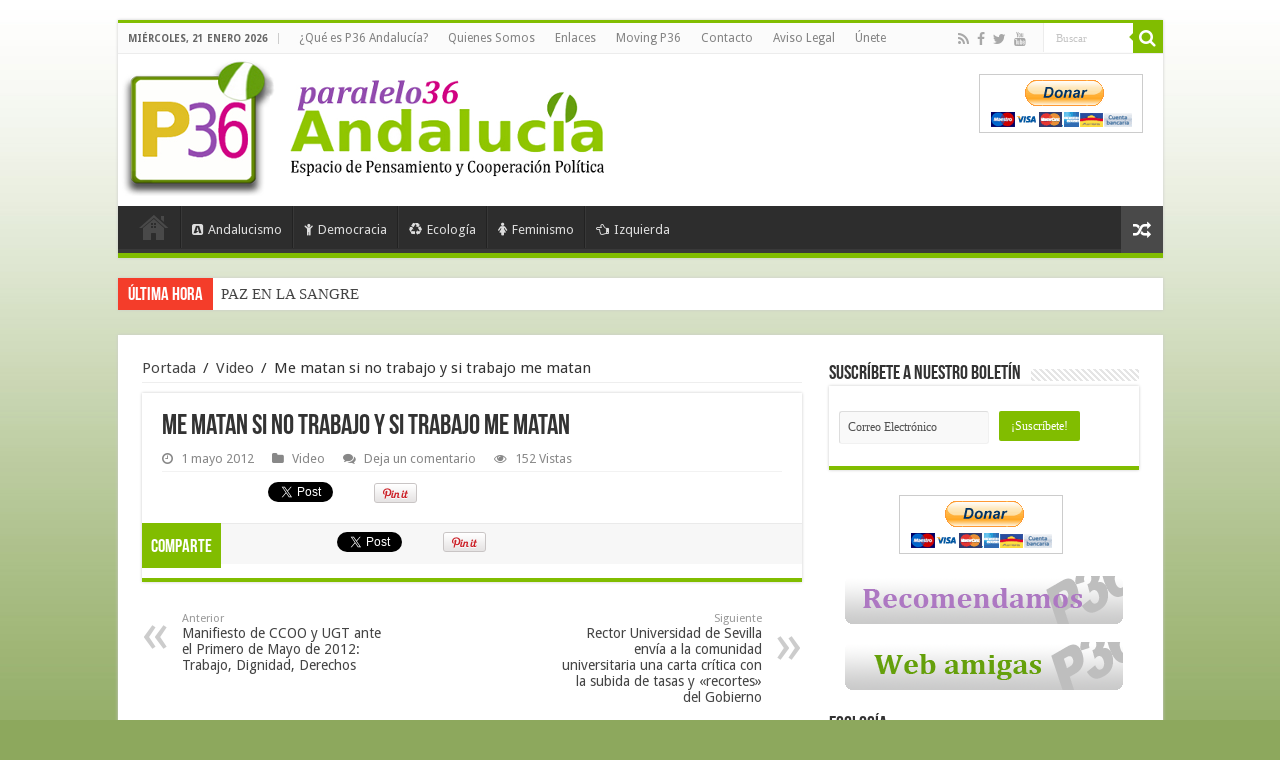

--- FILE ---
content_type: text/html; charset=UTF-8
request_url: https://www.paralelo36andalucia.com/me-matan-si-no-trabajo-y-si-trabajo-me-matan/
body_size: 16801
content:
<!DOCTYPE html>
<html lang="es" prefix="og: http://ogp.me/ns#">
<head>
<meta charset="UTF-8" />
<link rel="profile" href="http://gmpg.org/xfn/11" />
<link rel="pingback" href="https://www.paralelo36andalucia.com/xmlrpc.php" />
<title>Me matan si no trabajo y si trabajo me matan &#8211; Paralelo 36 Andalucia</title>
<meta property="og:title" content="Me matan si no trabajo y si trabajo me matan"/>
<meta property="og:type" content="article"/>
<meta property="og:description" content=" ..."/>
<meta property="og:url" content="https://www.paralelo36andalucia.com/me-matan-si-no-trabajo-y-si-trabajo-me-matan/"/>
<meta property="og:site_name" content="Paralelo 36 Andalucia"/>
<link rel='dns-prefetch' href='//fonts.googleapis.com' />
<link rel='dns-prefetch' href='//s.w.org' />
<link rel="alternate" type="application/rss+xml" title="Paralelo 36 Andalucia &raquo; Feed" href="https://www.paralelo36andalucia.com/feed/" />
<link rel="alternate" type="application/rss+xml" title="Paralelo 36 Andalucia &raquo; RSS de los comentarios" href="https://www.paralelo36andalucia.com/comments/feed/" />
<link rel="alternate" type="application/rss+xml" title="Paralelo 36 Andalucia &raquo; Me matan si no trabajo y si trabajo me matan RSS de los comentarios" href="https://www.paralelo36andalucia.com/me-matan-si-no-trabajo-y-si-trabajo-me-matan/feed/" />
		<script type="text/javascript">
			window._wpemojiSettings = {"baseUrl":"https:\/\/s.w.org\/images\/core\/emoji\/11\/72x72\/","ext":".png","svgUrl":"https:\/\/s.w.org\/images\/core\/emoji\/11\/svg\/","svgExt":".svg","source":{"concatemoji":"https:\/\/www.paralelo36andalucia.com\/wp-includes\/js\/wp-emoji-release.min.js"}};
			!function(e,a,t){var n,r,o,i=a.createElement("canvas"),p=i.getContext&&i.getContext("2d");function s(e,t){var a=String.fromCharCode;p.clearRect(0,0,i.width,i.height),p.fillText(a.apply(this,e),0,0);e=i.toDataURL();return p.clearRect(0,0,i.width,i.height),p.fillText(a.apply(this,t),0,0),e===i.toDataURL()}function c(e){var t=a.createElement("script");t.src=e,t.defer=t.type="text/javascript",a.getElementsByTagName("head")[0].appendChild(t)}for(o=Array("flag","emoji"),t.supports={everything:!0,everythingExceptFlag:!0},r=0;r<o.length;r++)t.supports[o[r]]=function(e){if(!p||!p.fillText)return!1;switch(p.textBaseline="top",p.font="600 32px Arial",e){case"flag":return s([55356,56826,55356,56819],[55356,56826,8203,55356,56819])?!1:!s([55356,57332,56128,56423,56128,56418,56128,56421,56128,56430,56128,56423,56128,56447],[55356,57332,8203,56128,56423,8203,56128,56418,8203,56128,56421,8203,56128,56430,8203,56128,56423,8203,56128,56447]);case"emoji":return!s([55358,56760,9792,65039],[55358,56760,8203,9792,65039])}return!1}(o[r]),t.supports.everything=t.supports.everything&&t.supports[o[r]],"flag"!==o[r]&&(t.supports.everythingExceptFlag=t.supports.everythingExceptFlag&&t.supports[o[r]]);t.supports.everythingExceptFlag=t.supports.everythingExceptFlag&&!t.supports.flag,t.DOMReady=!1,t.readyCallback=function(){t.DOMReady=!0},t.supports.everything||(n=function(){t.readyCallback()},a.addEventListener?(a.addEventListener("DOMContentLoaded",n,!1),e.addEventListener("load",n,!1)):(e.attachEvent("onload",n),a.attachEvent("onreadystatechange",function(){"complete"===a.readyState&&t.readyCallback()})),(n=t.source||{}).concatemoji?c(n.concatemoji):n.wpemoji&&n.twemoji&&(c(n.twemoji),c(n.wpemoji)))}(window,document,window._wpemojiSettings);
		</script>
		<style type="text/css">
img.wp-smiley,
img.emoji {
	display: inline !important;
	border: none !important;
	box-shadow: none !important;
	height: 1em !important;
	width: 1em !important;
	margin: 0 .07em !important;
	vertical-align: -0.1em !important;
	background: none !important;
	padding: 0 !important;
}
</style>
<link rel='stylesheet' id='validate-engine-css-css'  href='https://www.paralelo36andalucia.com/wp-content/plugins/wysija-newsletters/css/validationEngine.jquery.css' type='text/css' media='all' />
<link rel='stylesheet' id='tipsy-css'  href='https://www.paralelo36andalucia.com/wp-content/plugins/learnpress/assets/css/tipsy.css' type='text/css' media='all' />
<link rel='stylesheet' id='tie-style-css'  href='https://www.paralelo36andalucia.com/wp-content/themes/p36/style.css' type='text/css' media='all' />
<link rel='stylesheet' id='tie-ilightbox-skin-css'  href='https://www.paralelo36andalucia.com/wp-content/themes/p36/css/ilightbox/dark-skin/skin.css' type='text/css' media='all' />
<link rel='stylesheet' id='Droid+Sans-css'  href='https://fonts.googleapis.com/css?family=Droid+Sans%3Aregular%2C700' type='text/css' media='all' />
<script type='text/javascript' src='https://www.paralelo36andalucia.com/wp-includes/js/jquery/jquery.js'></script>
<script type='text/javascript' src='https://www.paralelo36andalucia.com/wp-includes/js/jquery/jquery-migrate.min.js'></script>
<script type='text/javascript'>
/* <![CDATA[ */
var tieViewsCacheL10n = {"admin_ajax_url":"https:\/\/www.paralelo36andalucia.com\/wp-admin\/admin-ajax.php","post_id":"20725"};
/* ]]> */
</script>
<script type='text/javascript' src='https://www.paralelo36andalucia.com/wp-content/themes/p36/js/postviews-cache.js'></script>
<link rel='https://api.w.org/' href='https://www.paralelo36andalucia.com/wp-json/' />
<link rel="EditURI" type="application/rsd+xml" title="RSD" href="https://www.paralelo36andalucia.com/xmlrpc.php?rsd" />
<link rel="wlwmanifest" type="application/wlwmanifest+xml" href="https://www.paralelo36andalucia.com/wp-includes/wlwmanifest.xml" /> 
<link rel='prev' title='Manifiesto de CCOO y UGT ante el Primero de Mayo de 2012: Trabajo, Dignidad, Derechos' href='https://www.paralelo36andalucia.com/manifiesto-de-ccoo-y-ugt-ante-el-primero-de-mayo-de-2012-trabajo-dignidad-derechos/' />
<link rel='next' title='Rector Universidad de Sevilla envía a la comunidad universitaria una carta crítica con la subida de tasas y «recortes» del Gobierno' href='https://www.paralelo36andalucia.com/rector-universidad-de-sevilla-envia-a-la-comunidad-universitaria-una-carta-critica-con-la-subida-de-tasas-y-recortes-del-gobierno/' />
<meta name="generator" content="WordPress 4.9.28" />
<link rel="canonical" href="https://www.paralelo36andalucia.com/me-matan-si-no-trabajo-y-si-trabajo-me-matan/" />
<link rel='shortlink' href='https://www.paralelo36andalucia.com/?p=20725' />
<link rel="alternate" type="application/json+oembed" href="https://www.paralelo36andalucia.com/wp-json/oembed/1.0/embed?url=https%3A%2F%2Fwww.paralelo36andalucia.com%2Fme-matan-si-no-trabajo-y-si-trabajo-me-matan%2F" />
<link rel="alternate" type="text/xml+oembed" href="https://www.paralelo36andalucia.com/wp-json/oembed/1.0/embed?url=https%3A%2F%2Fwww.paralelo36andalucia.com%2Fme-matan-si-no-trabajo-y-si-trabajo-me-matan%2F&#038;format=xml" />
<link rel="shortcut icon" href="https://www.paralelo36andalucia.com/wp-content/2015/08/favicon.png" title="Favicon" />	
<!--[if IE]>
<script type="text/javascript">jQuery(document).ready(function (){ jQuery(".menu-item").has("ul").children("a").attr("aria-haspopup", "true");});</script>
<![endif]-->	
<!--[if lt IE 9]>
<script src="https://www.paralelo36andalucia.com/wp-content/themes/p36/js/html5.js"></script>
<script src="https://www.paralelo36andalucia.com/wp-content/themes/p36/js/selectivizr-min.js"></script>
<![endif]-->
<!--[if IE 9]>
<link rel="stylesheet" type="text/css" media="all" href="https://www.paralelo36andalucia.com/wp-content/themes/p36/css/ie9.css" />
<![endif]-->
<!--[if IE 8]>
<link rel="stylesheet" type="text/css" media="all" href="https://www.paralelo36andalucia.com/wp-content/themes/p36/css/ie8.css" />
<![endif]-->
<!--[if IE 7]>
<link rel="stylesheet" type="text/css" media="all" href="https://www.paralelo36andalucia.com/wp-content/themes/p36/css/ie7.css" />
<![endif]-->


<meta name="viewport" content="width=device-width, initial-scale=1.0" />
<link rel="apple-touch-icon-precomposed" sizes="144x144" href="https://www.paralelo36andalucia.com/wp-content/2015/08/favicon.png" />
<link rel="apple-touch-icon-precomposed" sizes="120x120" href="https://www.paralelo36andalucia.com/wp-content/2015/08/favicon.png" />
<link rel="apple-touch-icon-precomposed" sizes="72x72" href="https://www.paralelo36andalucia.com/wp-content/2015/08/favicon.png" />
<link rel="apple-touch-icon-precomposed" href="https://www.paralelo36andalucia.com/wp-content/2015/08/favicon.png" />



<style type="text/css" media="screen"> 

body{
	font-size : 15px;
}

#main-nav,
.cat-box-content,
#sidebar .widget-container,
.post-listing,
#commentform {
	border-bottom-color: #81bd00;
}
	
.search-block .search-button,
#topcontrol,
#main-nav ul li.current-menu-item a,
#main-nav ul li.current-menu-item a:hover,
#main-nav ul li.current_page_parent a,
#main-nav ul li.current_page_parent a:hover,
#main-nav ul li.current-menu-parent a,
#main-nav ul li.current-menu-parent a:hover,
#main-nav ul li.current-page-ancestor a,
#main-nav ul li.current-page-ancestor a:hover,
.pagination span.current,
.share-post span.share-text,
.flex-control-paging li a.flex-active,
.ei-slider-thumbs li.ei-slider-element,
.review-percentage .review-item span span,
.review-final-score,
.button,
a.button,
a.more-link,
#main-content input[type="submit"],
.form-submit #submit,
#login-form .login-button,
.widget-feedburner .feedburner-subscribe,
input[type="submit"],
#buddypress button,
#buddypress a.button,
#buddypress input[type=submit],
#buddypress input[type=reset],
#buddypress ul.button-nav li a,
#buddypress div.generic-button a,
#buddypress .comment-reply-link,
#buddypress div.item-list-tabs ul li a span,
#buddypress div.item-list-tabs ul li.selected a,
#buddypress div.item-list-tabs ul li.current a,
#buddypress #members-directory-form div.item-list-tabs ul li.selected span,
#members-list-options a.selected,
#groups-list-options a.selected,
body.dark-skin #buddypress div.item-list-tabs ul li a span,
body.dark-skin #buddypress div.item-list-tabs ul li.selected a,
body.dark-skin #buddypress div.item-list-tabs ul li.current a,
body.dark-skin #members-list-options a.selected,
body.dark-skin #groups-list-options a.selected,
.search-block-large .search-button,
#featured-posts .flex-next:hover,
#featured-posts .flex-prev:hover,
a.tie-cart span.shooping-count,
.woocommerce span.onsale,
.woocommerce-page span.onsale ,
.woocommerce .widget_price_filter .ui-slider .ui-slider-handle,
.woocommerce-page .widget_price_filter .ui-slider .ui-slider-handle,
#check-also-close,
a.post-slideshow-next,
a.post-slideshow-prev,
.widget_price_filter .ui-slider .ui-slider-handle,
.quantity .minus:hover,
.quantity .plus:hover,
.mejs-container .mejs-controls .mejs-time-rail .mejs-time-current,
#reading-position-indicator  {
	background-color:#81bd00;
}

::-webkit-scrollbar-thumb{
	background-color:#81bd00 !important;
}
	
#theme-footer,
#theme-header,
.top-nav ul li.current-menu-item:before,
#main-nav .menu-sub-content ,
#main-nav ul ul,
#check-also-box { 
	border-top-color: #81bd00;
}
	
.search-block:after {
	border-right-color:#81bd00;
}

body.rtl .search-block:after {
	border-left-color:#81bd00;
}

#main-nav ul > li.menu-item-has-children:hover > a:after,
#main-nav ul > li.mega-menu:hover > a:after {
	border-color:transparent transparent #81bd00;
}
	
.widget.timeline-posts li a:hover,
.widget.timeline-posts li a:hover span.tie-date {
	color: #81bd00;
}

.widget.timeline-posts li a:hover span.tie-date:before {
	background: #81bd00;
	border-color: #81bd00;
}

#order_review,
#order_review_heading {
	border-color: #81bd00;
}


.social-icons.social-colored .http://paralelo36andalucia.com/wp-content/themes/p36/images/myspace.png:before {
	background: #e800e8 ;
}

</style> 

		<script type="text/javascript">
			/* <![CDATA[ */
				var sf_position = '0';
				var sf_templates = "<a href=\"{search_url_escaped}\">Ver todos los resultados<\/a>";
				var sf_input = '.search-live';
				jQuery(document).ready(function(){
					jQuery(sf_input).ajaxyLiveSearch({"expand":false,"searchUrl":"https:\/\/www.paralelo36andalucia.com\/?s=%s","text":"Search","delay":500,"iwidth":180,"width":315,"ajaxUrl":"https:\/\/www.paralelo36andalucia.com\/wp-admin\/admin-ajax.php","rtl":0});
					jQuery(".live-search_ajaxy-selective-input").keyup(function() {
						var width = jQuery(this).val().length * 8;
						if(width < 50) {
							width = 50;
						}
						jQuery(this).width(width);
					});
					jQuery(".live-search_ajaxy-selective-search").click(function() {
						jQuery(this).find(".live-search_ajaxy-selective-input").focus();
					});
					jQuery(".live-search_ajaxy-selective-close").click(function() {
						jQuery(this).parent().remove();
					});
				});
			/* ]]> */
		</script>
		
<!-- BEGIN recaptcha, injected by plugin wp-recaptcha-integration  -->

<!-- END recaptcha -->

<!-- BEGIN GADWP v4.9.1.2 Universal Tracking - https://deconf.com/google-analytics-dashboard-wordpress/ -->
<script>
  (function(i,s,o,g,r,a,m){i['GoogleAnalyticsObject']=r;i[r]=i[r]||function(){
  (i[r].q=i[r].q||[]).push(arguments)},i[r].l=1*new Date();a=s.createElement(o),
  m=s.getElementsByTagName(o)[0];a.async=1;a.src=g;m.parentNode.insertBefore(a,m)
  })(window,document,'script','//www.google-analytics.com/analytics.js','ga');
  ga('create', 'UA-9689656-1', 'auto');
  ga('send', 'pageview');
</script>

<!-- END GADWP Universal Tracking -->

</head>
<body id="top" class="post-template-default single single-post postid-20725 single-format-standard lazy-enabled">


<div class="wrapper-outer">

	<div class="background-cover"></div>

	<aside id="slide-out">
	
			<div class="search-mobile">
			<form method="get" id="searchform-mobile" action="https://www.paralelo36andalucia.com/">
				<button class="search-button" type="submit" value="Buscar"><i class="fa fa-search"></i></button>	
				<input type="text" id="s-mobile" name="s" value="Buscar" onfocus="if (this.value == 'Buscar') {this.value = '';}" onblur="if (this.value == '') {this.value = 'Buscar';}"  />
			</form>
		</div><!-- .search-mobile /-->
		
			<div class="social-icons">
		<a class="ttip-none" title="Rss" href="https://www.paralelo36andalucia.com/feed/" target="_blank"><i class="fa fa-rss"></i></a><a class="ttip-none" title="Facebook" href="https://www.facebook.com/Paralelo36Andalucia-101820958756/" target="_blank"><i class="fa fa-facebook"></i></a><a class="ttip-none" title="Twitter" href="https://twitter.com/PARALELO36ANDAL" target="_blank"><i class="fa fa-twitter"></i></a><a class="ttip-none" title="Youtube" href="http://www.youtube.com/user/vivaandalucialibre?feature=mhum" target="_blank"><i class="fa fa-youtube"></i></a>		
		<a class="ttip-none"  title="My space" href="http://www.myspace.com/paralelo36andalucia" target="_blank"><i class="fa http://paralelo36andalucia.com/wp-content/themes/p36/images/myspace.png"></i></a>	</div>

		
		<div id="mobile-menu" ></div>
	</aside><!-- #slide-out /-->

		<div id="wrapper" class="boxed">
		<div class="inner-wrapper">

		<header id="theme-header" class="theme-header">
						<div id="top-nav" class="top-nav">
				<div class="container">

							<span class="today-date">miércoles, 21 enero 2026</span>					
				<div class="top-menu"><ul id="menu-p36-top-menu" class="menu"><li id="menu-item-30353" class="menu-item menu-item-type-post_type menu-item-object-page menu-item-30353"><a href="https://www.paralelo36andalucia.com/que-es-paralelo-36-andalucia/">¿Qué es P36 Andalucía?</a></li>
<li id="menu-item-30349" class="menu-item menu-item-type-post_type menu-item-object-page menu-item-30349"><a href="https://www.paralelo36andalucia.com/quienes-somos-2/">Quienes Somos</a></li>
<li id="menu-item-30355" class="menu-item menu-item-type-post_type menu-item-object-page menu-item-30355"><a href="https://www.paralelo36andalucia.com/enlaces/">Enlaces</a></li>
<li id="menu-item-30354" class="menu-item menu-item-type-post_type menu-item-object-page menu-item-30354"><a href="https://www.paralelo36andalucia.com/moving-p36/">Moving P36</a></li>
<li id="menu-item-30357" class="menu-item menu-item-type-post_type menu-item-object-page menu-item-30357"><a href="https://www.paralelo36andalucia.com/contacto/">Contacto</a></li>
<li id="menu-item-30356" class="menu-item menu-item-type-post_type menu-item-object-page menu-item-30356"><a href="https://www.paralelo36andalucia.com/aviso-legal/">Aviso Legal</a></li>
<li id="menu-item-30361" class="menu-item menu-item-type-post_type menu-item-object-page menu-item-30361"><a href="https://www.paralelo36andalucia.com/las-ideas-que-compartimos-invitacion-a-participar-en-el-consejo-editorial-de-paralelo-36-andalucia/">Únete</a></li>
</ul></div>
						<div class="search-block">
						<form method="get" id="searchform-header" action="https://www.paralelo36andalucia.com/">
							<button class="search-button" type="submit" value="Buscar"><i class="fa fa-search"></i></button>	
							<input class="search-live" type="text" id="s-header" name="s" value="Buscar" onfocus="if (this.value == 'Buscar') {this.value = '';}" onblur="if (this.value == '') {this.value = 'Buscar';}"  />
						</form>
					</div><!-- .search-block /-->
			<div class="social-icons">
		<a class="ttip-none" title="Rss" href="https://www.paralelo36andalucia.com/feed/" target="_blank"><i class="fa fa-rss"></i></a><a class="ttip-none" title="Facebook" href="https://www.facebook.com/Paralelo36Andalucia-101820958756/" target="_blank"><i class="fa fa-facebook"></i></a><a class="ttip-none" title="Twitter" href="https://twitter.com/PARALELO36ANDAL" target="_blank"><i class="fa fa-twitter"></i></a><a class="ttip-none" title="Youtube" href="http://www.youtube.com/user/vivaandalucialibre?feature=mhum" target="_blank"><i class="fa fa-youtube"></i></a>		
		<a class="ttip-none"  title="My space" href="http://www.myspace.com/paralelo36andalucia" target="_blank"><i class="fa http://paralelo36andalucia.com/wp-content/themes/p36/images/myspace.png"></i></a>	</div>

		
	
				</div><!-- .container /-->
			</div><!-- .top-menu /-->
			
		<div class="header-content">
		
					<a id="slide-out-open" class="slide-out-open" href="#"><span></span></a>
				
			<div class="logo_movil">
				<a href="https://www.paralelo36andalucia.com/" title="Paralelo 36 Andalucia">
					<img src="https://www.paralelo36andalucia.com/wp-content/themes/p36/images/logo_movil.png" />
				</a>	
			</div>
			<div class="logo">
			<h2>								<a title="Paralelo 36 Andalucia" href="https://www.paralelo36andalucia.com/">
					<img src="https://www.paralelo36andalucia.com/wp-content/2015/08/logo1.png" alt="Paralelo 36 Andalucia"  /><strong>Paralelo 36 Andalucia Espacio de pensamiento y acción política</strong>
				</a>
			</h2>			</div><!-- .logo /-->
			<div class="e3lan e3lan-top">			<form action="https://www.paypal.com/cgi-bin/webscr" method="post" target="_top">
<input type="hidden" name="cmd" value="_s-xclick">
<input type="hidden" name="hosted_button_id" value="MV8V7KPH6YFSC">
<input type="image" src="https://www.paypalobjects.com/es_ES/ES/i/btn/btn_donateCC_LG.gif" border="0" name="submit" alt="PayPal, la forma rápida y segura de pagar en Internet.">
<img alt="" border="0" src="https://www.paypalobjects.com/es_ES/i/scr/pixel.gif" width="1" height="1">
</form>				</div>			<div class="clear"></div>
			
		</div>	
													<nav id="main-nav" class="fixed-enabled">
				<div class="container">
				
				
					<div class="main-menu"><ul id="menu-p36-main-menu" class="menu"><li id="menu-item-30347" class="menu-item menu-item-type-post_type menu-item-object-page menu-item-home menu-item-30347"><a href="https://www.paralelo36andalucia.com/"><i class="fa fa-home"></i>Portada</a></li>
<li id="menu-item-30337" class="menu-item menu-item-type-taxonomy menu-item-object-category menu-item-30337"><a href="https://www.paralelo36andalucia.com/category/andalucismo/"><i class="fa fa-buysellads"></i>Andalucismo</a></li>
<li id="menu-item-30339" class="menu-item menu-item-type-taxonomy menu-item-object-category menu-item-30339"><a href="https://www.paralelo36andalucia.com/category/democracia/"><i class="fa fa-child"></i>Democracia</a></li>
<li id="menu-item-30340" class="menu-item menu-item-type-taxonomy menu-item-object-category menu-item-30340"><a href="https://www.paralelo36andalucia.com/category/ecologia/"><i class="fa fa-recycle"></i>Ecología</a></li>
<li id="menu-item-30341" class="menu-item menu-item-type-taxonomy menu-item-object-category menu-item-30341"><a href="https://www.paralelo36andalucia.com/category/feminismo/"><i class="fa fa-female"></i>Feminismo</a></li>
<li id="menu-item-30344" class="menu-item menu-item-type-taxonomy menu-item-object-category menu-item-30344"><a href="https://www.paralelo36andalucia.com/category/izquierda/"><i class="fa fa-hand-o-left"></i>Izquierda</a></li>
</ul></div>										<a href="https://www.paralelo36andalucia.com/?tierand=1" class="random-article ttip" title="Articulo aleatorio"><i class="fa fa-random"></i></a>
					
					
				</div>
			</nav><!-- .main-nav /-->
					</header><!-- #header /-->
	
		
	<div class="clear"></div>
	<div id="breaking-news" class="breaking-news">
		<span class="breaking-news-title"><i class="fa fa-bolt"></i> <span>Última hora</span></span>
		
					<ul>
					<li><a href="https://www.paralelo36andalucia.com/la-izquierda-y-las-elecciones/" title="La izquierda y las elecciones">La izquierda y las elecciones</a></li>
					<li><a href="https://www.paralelo36andalucia.com/paz-en-la-sangre/" title="PAZ EN LA SANGRE">PAZ EN LA SANGRE</a></li>
					<li><a href="https://www.paralelo36andalucia.com/sobre-la-propuesta-de-financiacion-autonomica-2026/" title="SOBRE LA PROPUESTA DE FINANCIACIÓN AUTONÓMICA (2026)">SOBRE LA PROPUESTA DE FINANCIACIÓN AUTONÓMICA (2026)</a></li>
					<li><a href="https://www.paralelo36andalucia.com/izquierda-democracia-y-sentido-comun/" title="Izquierda, democracia y sentido común">Izquierda, democracia y sentido común</a></li>
					<li><a href="https://www.paralelo36andalucia.com/navigalia-y-el-guadalquivir-que-no-nos-privaticen-sevilla/" title="Navigalia y el Guadalquivir: que no nos privaticen Sevilla.">Navigalia y el Guadalquivir: que no nos privaticen Sevilla.</a></li>
					<li><a href="https://www.paralelo36andalucia.com/la-unidad-en-la-base-como-alternativa/" title="LA UNIDAD EN LA BASE COMO ALTERNATIVA">LA UNIDAD EN LA BASE COMO ALTERNATIVA</a></li>
					<li><a href="https://www.paralelo36andalucia.com/cuando-el-coraje-tiene-nombre-de-mujer-y-el-miedo-nunca-duerme/" title="Cuando el coraje tiene nombre de mujer y el miedo nunca duerme">Cuando el coraje tiene nombre de mujer y el miedo nunca duerme</a></li>
					<li><a href="https://www.paralelo36andalucia.com/por-andalucia-construir-el-frente-amplio-para-ganar-el-gobierno-de-andalucia/" title="Por Andalucía: construir el Frente Amplio para ganar el gobierno de Andalucía">Por Andalucía: construir el Frente Amplio para ganar el gobierno de Andalucía</a></li>
					<li><a href="https://www.paralelo36andalucia.com/arrastrarse-tambien-es-productividad-segun-el-sistema/" title="ARRASTRARSE TAMBIÉN ES PRODUCTIVIDAD (SEGÚN EL SISTEMA)">ARRASTRARSE TAMBIÉN ES PRODUCTIVIDAD (SEGÚN EL SISTEMA)</a></li>
					<li><a href="https://www.paralelo36andalucia.com/entre-el-silencio-y-la-omision-por-que-necesitamos-los-protocolos-para-evitar-mas-muertes/" title="Entre el silencio y la omisión: por qué necesitamos los protocolos para evitar más muertes">Entre el silencio y la omisión: por qué necesitamos los protocolos para evitar más muertes</a></li>
					</ul>
					
		
		<script type="text/javascript">
			jQuery(document).ready(function(){
								jQuery('#breaking-news ul').innerfade({animationtype: 'fade', speed: 750 , timeout: 3500});
							});
					</script>
	</div> <!-- .breaking-news -->
	
	
	
	<div id="main-content" class="container">
			
		
	
	
		
	<div class="content">
	
				
		<div xmlns:v="http://rdf.data-vocabulary.org/#"  id="crumbs"><span typeof="v:Breadcrumb"><a rel="v:url" property="v:title" class="crumbs-home" href="https://www.paralelo36andalucia.com">Portada</a></span> <span class="delimiter">/</span> <span typeof="v:Breadcrumb"><a rel="v:url" property="v:title" href="https://www.paralelo36andalucia.com/category/video/">Video</a></span> <span class="delimiter">/</span> <span class="current">Me matan si no trabajo y si trabajo me matan</span></div>
					
				
						
		<article class="post-listing post-20725 post type-post status-publish format-standard hentry category-video" id="the-post">
						
			<div class="single-post-thumb">
					
		</div>
			
		
		

			<div class="post-inner">
			
							<h1 class="name post-title entry-title" itemprop="itemReviewed" itemscope itemtype="http://schema.org/Thing"><span itemprop="name">Me matan si no trabajo y si trabajo me matan</span></h1>

						
<p class="post-meta">
	
		
	<span class="tie-date"><i class="fa fa-clock-o"></i>1 mayo 2012</span>	
	<span class="post-cats"><i class="fa fa-folder"></i><a href="https://www.paralelo36andalucia.com/category/video/" rel="category tag">Video</a></span>
	
			<span class="post-comments"><i class="fa fa-comments"></i><a href="https://www.paralelo36andalucia.com/me-matan-si-no-trabajo-y-si-trabajo-me-matan/#respond">Deja un comentario</a></span>
	<span class="post-views"><i class="fa fa-eye"></i>152 Vistas</span> </p>
<div class="clear"></div>
			
				<div class="entry">
					<div class="share-post">
	<span class="share-text">Comparte</span>
	
		<script>
	window.___gcfg = {lang: 'es-ES'}; //default en-US
	(function(w, d, s) {
	  function go(){
		var js, fjs = d.getElementsByTagName(s)[0], load = function(url, id) {
		  if (d.getElementById(id)) {return;}
		  js = d.createElement(s); js.src = url; js.id = id;
		  fjs.parentNode.insertBefore(js, fjs);
		};
		load('//connect.facebook.net/es_ES/sdk.js#xfbml=1&version=v2.4', 'fbjssdk');
		load('https://apis.google.com/js/plusone.js', 'gplus1js');
		load('//platform.twitter.com/widgets.js', 'tweetjs');
	  }
	  if (w.addEventListener) { w.addEventListener("load", go, false); }
	  else if (w.attachEvent) { w.attachEvent("onload",go); }
	}(window, document, 'script'));
	</script>
	<ul class="normal-social">	
			<li>
			<div class="fb-like" data-href="https://www.paralelo36andalucia.com/?p=20725" data-send="false" data-layout="button_count" data-width="90" data-show-faces="false"></div>
		</li>
		
			<li><a href="https://twitter.com/share" class="twitter-share-button" data-url="https://www.paralelo36andalucia.com/?p=20725" data-text="Me matan si no trabajo y si trabajo me matan" data-via="" data-lang="en">tweet</a></li>
				<li style="width:80px;"><div class="g-plusone" data-size="medium" data-href="https://www.paralelo36andalucia.com/?p=20725"></div></li>
						<li style="width:80px;"><script type="text/javascript" src="https://assets.pinterest.com/js/pinit.js"></script><a href="http://pinterest.com/pin/create/button/?url=https://www.paralelo36andalucia.com/?p=20725&amp;media=" class="pin-it-button" count-layout="horizontal"><img border="0" src="https://assets.pinterest.com/images/PinExt.png" title="Pin It" /></a></li>
		</ul>
		<div class="clear"></div>
</div> <!-- .share-post -->





					
										
					
                    					
					
										
									</div><!-- .entry /-->
								<span style="display:none" class="updated">2012-05-01</span>
								<div style="display:none" class="vcard author" itemprop="author" itemscope itemtype="http://schema.org/Person"><strong class="fn" itemprop="name"><a href="https://www.paralelo36andalucia.com/author/vicennesalg/" title="Entradas de vicennesalg" rel="author">vicennesalg</a></strong></div>
								
				<div class="share-post">
	<span class="share-text">Comparte</span>
	
		<script>
	window.___gcfg = {lang: 'es-ES'}; //default en-US
	(function(w, d, s) {
	  function go(){
		var js, fjs = d.getElementsByTagName(s)[0], load = function(url, id) {
		  if (d.getElementById(id)) {return;}
		  js = d.createElement(s); js.src = url; js.id = id;
		  fjs.parentNode.insertBefore(js, fjs);
		};
		load('//connect.facebook.net/es_ES/sdk.js#xfbml=1&version=v2.4', 'fbjssdk');
		load('https://apis.google.com/js/plusone.js', 'gplus1js');
		load('//platform.twitter.com/widgets.js', 'tweetjs');
	  }
	  if (w.addEventListener) { w.addEventListener("load", go, false); }
	  else if (w.attachEvent) { w.attachEvent("onload",go); }
	}(window, document, 'script'));
	</script>
	<ul class="normal-social">	
			<li>
			<div class="fb-like" data-href="https://www.paralelo36andalucia.com/?p=20725" data-send="false" data-layout="button_count" data-width="90" data-show-faces="false"></div>
		</li>
		
			<li><a href="https://twitter.com/share" class="twitter-share-button" data-url="https://www.paralelo36andalucia.com/?p=20725" data-text="Me matan si no trabajo y si trabajo me matan" data-via="" data-lang="en">tweet</a></li>
				<li style="width:80px;"><div class="g-plusone" data-size="medium" data-href="https://www.paralelo36andalucia.com/?p=20725"></div></li>
						<li style="width:80px;"><script type="text/javascript" src="https://assets.pinterest.com/js/pinit.js"></script><a href="http://pinterest.com/pin/create/button/?url=https://www.paralelo36andalucia.com/?p=20725&amp;media=" class="pin-it-button" count-layout="horizontal"><img border="0" src="https://assets.pinterest.com/images/PinExt.png" title="Pin It" /></a></li>
		</ul>
		<div class="clear"></div>
</div> <!-- .share-post -->




				<div class="clear"></div>
			</div><!-- .post-inner -->
		</article><!-- .post-listing -->
		
		
				
				
		
						
		<div class="post-navigation">
			<div class="post-previous"><a href="https://www.paralelo36andalucia.com/manifiesto-de-ccoo-y-ugt-ante-el-primero-de-mayo-de-2012-trabajo-dignidad-derechos/" rel="prev"><span>Anterior</span> Manifiesto de CCOO y UGT ante el Primero de Mayo de 2012: Trabajo, Dignidad, Derechos</a></div>
			<div class="post-next"><a href="https://www.paralelo36andalucia.com/rector-universidad-de-sevilla-envia-a-la-comunidad-universitaria-una-carta-critica-con-la-subida-de-tasas-y-recortes-del-gobierno/" rel="next"><span>Siguiente</span> Rector Universidad de Sevilla envía a la comunidad universitaria una carta crítica con la subida de tasas y «recortes» del Gobierno</a></div>
		</div><!-- .post-navigation -->
			
			<section id="related_posts">
		<div class="block-head">
			<h3>Relacionados</h3><div class="stripe-line"></div>
		</div>
		<div class="post-listing">
						<div class="related-item">
							
				<div class="post-thumbnail">
					<a href="https://www.paralelo36andalucia.com/video-de-la-presentacion-del-manifiesto-28f-2018-andalucia-mirando-al-futuro/">
						<img width="310" height="165" src="https://www.paralelo36andalucia.com/wp-content/2018/03/hyacinth-1403653_1920-310x165.jpg" class="attachment-tie-medium size-tie-medium wp-post-image" alt="" />						<span class="fa overlay-icon"></span>
					</a>
				</div><!-- post-thumbnail /-->
							
				<h3><a href="https://www.paralelo36andalucia.com/video-de-la-presentacion-del-manifiesto-28f-2018-andalucia-mirando-al-futuro/" rel="bookmark">Vídeo de la presentación del Manifiesto «28F 2018. Andalucía mirando al futuro»</a></h3>
				<p class="post-meta"><span class="tie-date"><i class="fa fa-clock-o"></i>12 marzo 2018</span></p>
			</div>
						<div class="related-item">
							
				<div class="post-thumbnail">
					<a href="https://www.paralelo36andalucia.com/video-del-acto-del-4-de-diciembre-mirando-al-futuro/">
						<img width="310" height="165" src="https://www.paralelo36andalucia.com/wp-content/2017/12/red_municipalismo-310x165.png" class="attachment-tie-medium size-tie-medium wp-post-image" alt="" />						<span class="fa overlay-icon"></span>
					</a>
				</div><!-- post-thumbnail /-->
							
				<h3><a href="https://www.paralelo36andalucia.com/video-del-acto-del-4-de-diciembre-mirando-al-futuro/" rel="bookmark">Vídeo del acto del 4 de diciembre. Mirando al futuro</a></h3>
				<p class="post-meta"><span class="tie-date"><i class="fa fa-clock-o"></i>6 diciembre 2017</span></p>
			</div>
						<div class="related-item">
							
				<div class="post-thumbnail">
					<a href="https://www.paralelo36andalucia.com/la-escuela-de-otono-de-paralelo-36-en-video/">
						<img width="310" height="165" src="https://www.paralelo36andalucia.com/wp-content/2017/09/acreditacionPegatinaFondo-310x165.jpg" class="attachment-tie-medium size-tie-medium wp-post-image" alt="" />						<span class="fa overlay-icon"></span>
					</a>
				</div><!-- post-thumbnail /-->
							
				<h3><a href="https://www.paralelo36andalucia.com/la-escuela-de-otono-de-paralelo-36-en-video/" rel="bookmark">La Escuela de Otoño de Paralelo 36 en vídeo</a></h3>
				<p class="post-meta"><span class="tie-date"><i class="fa fa-clock-o"></i>27 septiembre 2017</span></p>
			</div>
						<div class="clear"></div>
		</div>
	</section>
			
					
		
				
<div id="comments">





<div class="clear"></div>
	<div id="respond" class="comment-respond">
		<h3 id="reply-title" class="comment-reply-title">Deja un comentario <small><a rel="nofollow" id="cancel-comment-reply-link" href="/me-matan-si-no-trabajo-y-si-trabajo-me-matan/#respond" style="display:none;">Cancelar respuesta</a></small></h3>			<form action="https://www.paralelo36andalucia.com/wp-comments-post.php" method="post" id="commentform" class="comment-form" novalidate>
				<p class="comment-notes"><span id="email-notes">Tu dirección de correo electrónico no será publicada.</span> Los campos obligatorios están marcados con <span class="required">*</span></p><p class="comment-form-comment"><label for="comment">Comentario</label> <textarea id="comment" name="comment" cols="45" rows="8" maxlength="65525" required="required"></textarea></p><p class="comment-form-author"><label for="author">Nombre <span class="required">*</span></label> <input id="author" name="author" type="text" value="" size="30" maxlength="245" required='required' /></p>
<p class="comment-form-email"><label for="email">Correo electrónico <span class="required">*</span></label> <input id="email" name="email" type="email" value="" size="30" maxlength="100" aria-describedby="email-notes" required='required' /></p>
<p class="comment-form-url"><label for="url">Web</label> <input id="url" name="url" type="url" value="" size="30" maxlength="200" /></p>
<p class="form-submit"><div  id="g-recaptcha-0" class="g-recaptcha" data-sitekey="6Ldo9AoTAAAAAGPbV8XknkAg5ezGli2gyNqeST3M" data-theme="light"></div><noscript><div style="width: 302px; height: 462px;"><div style="width: 302px; height: 422px; position: relative;"><div style="width: 302px; height: 422px; position: absolute;"><iframe src="https://www.google.com/recaptcha/api/fallback?k=6Ldo9AoTAAAAAGPbV8XknkAg5ezGli2gyNqeST3M" frameborder="0" scrolling="no" style="width: 302px; height:422px; border-style: none;"></iframe></div></div><div style="width: 300px; height: 60px; border-style: none; bottom: 12px; left: 25px; margin: 0px; padding: 0px; right: 25px; background: #f9f9f9; border: 1px solid #c1c1c1; border-radius: 3px;"><textarea id="g-recaptcha-response" name="g-recaptcha-response" class="g-recaptcha-response" style="width: 250px; height: 40px; border: 1px solid #c1c1c1; margin: 10px 25px; padding: 0px; resize: none;" value=""></textarea></div></div><br><br></noscript><input name="submit" type="submit" id="submit" class="submit" value="Publicar comentario" /> <input type='hidden' name='comment_post_ID' value='20725' id='comment_post_ID' />
<input type='hidden' name='comment_parent' id='comment_parent' value='0' />
</p><p style="display: none;"><input type="hidden" id="akismet_comment_nonce" name="akismet_comment_nonce" value="4158d79bb0" /></p><p style="display: none;"><input type="hidden" id="ak_js" name="ak_js" value="233"/></p>			</form>
			</div><!-- #respond -->
	

</div><!-- #comments -->
		
	</div><!-- .content -->
<aside id="sidebar">
	<div class="theiaStickySidebar">
<div id="wysija-2" class="widget widget_wysija"><div class="widget-top"><h4>Suscríbete a nuestro Boletín</h4><div class="stripe-line"></div></div>
						<div class="widget-container"><div class="widget_wysija_cont"><div id="msg-form-wysija-2" class="wysija-msg ajax"></div><form id="form-wysija-2" method="post" action="#wysija" class="widget_wysija">
<p class="wysija-paragraph">
    
    
    	<input type="text" name="wysija[user][email]" class="wysija-input validate[required,custom[email]]" title="Correo Electrónico" placeholder="Correo Electrónico" value="" />
    
    
    
    <span class="abs-req">
        <input type="text" name="wysija[user][abs][email]" class="wysija-input validated[abs][email]" value="" />
    </span>
    
</p>
<input class="wysija-submit wysija-submit-field" type="submit" value="¡Suscríbete!" />

    <input type="hidden" name="form_id" value="1" />
    <input type="hidden" name="action" value="save" />
    <input type="hidden" name="controller" value="subscribers" />
    <input type="hidden" value="1" name="wysija-page" />

    
        <input type="hidden" name="wysija[user_list][list_ids]" value="1" />
    
 </form></div></div></div><!-- .widget /-->			<div id="text-html-widget-2" class="text-html-box" style="text-align:center;">
			<form action="https://www.paypal.com/cgi-bin/webscr" method="post" target="_top">
<input type="hidden" name="cmd" value="_s-xclick">
<input type="hidden" name="hosted_button_id" value="MV8V7KPH6YFSC">
<input type="image" src="https://www.paypalobjects.com/es_ES/ES/i/btn/btn_donateCC_LG.gif" border="0" name="submit" alt="PayPal, la forma rápida y segura de pagar en Internet.">
<img alt="" border="0" src="https://www.paypalobjects.com/es_ES/i/scr/pixel.gif" width="1" height="1">
</form>
<br />

<a href="/category/editoriales/"><img src="/wp-content/themes/p36/images/boton_recomendamos.png" /></a>
<br /><br />

<a href="/enlaces/"><img src="/wp-content/themes/p36/images/boton_webamigas.png" /></a>			</div>
		<div id="news-pic-widget-2" class="widget news-pic"><div class="widget-top"><h4>Ecología		</h4><div class="stripe-line"></div></div>
						<div class="widget-container">										<div class="post-thumbnail">
					<a class="ttip" title="POR LA TRANSICIÓN ENERGÉTICA EN ANDALUCÍA: ELECTRIFICACIÓN CON RENOVABLES 100%." href="https://www.paralelo36andalucia.com/por-la-transicion-energetica-en-andalucia-electrificacion-con-renovables-100/" ><img width="110" height="75" src="https://www.paralelo36andalucia.com/wp-content/2025/11/energetica_31_original-110x75.jpg" class="attachment-tie-small size-tie-small wp-post-image" alt="" /><span class="fa overlay-icon"></span></a>
				</div><!-- post-thumbnail /-->
				
								<div class="post-thumbnail">
					<a class="ttip" title="El fuego no espera a que nos pongamos de acuerdo" href="https://www.paralelo36andalucia.com/el-fuego-no-espera-a-que-nos-pongamos-de-acuerdo/" ><img width="110" height="75" src="https://www.paralelo36andalucia.com/wp-content/2025/08/forest-fires-2930096_1280-110x75.jpg" class="attachment-tie-small size-tie-small wp-post-image" alt="" /><span class="fa overlay-icon"></span></a>
				</div><!-- post-thumbnail /-->
				
								<div class="post-thumbnail">
					<a class="ttip" title="Cuarenta días al límite: cuando Andalucía se convierte en un horno y dormir es un lujo" href="https://www.paralelo36andalucia.com/cuarenta-dias-al-limite-cuando-andalucia-se-convierte-en-un-horno-y-dormir-es-un-lujo/" ><img width="110" height="75" src="https://www.paralelo36andalucia.com/wp-content/2025/08/lava-656827_1280-110x75.jpg" class="attachment-tie-small size-tie-small wp-post-image" alt="" /><span class="fa overlay-icon"></span></a>
				</div><!-- post-thumbnail /-->
				
								<div class="post-thumbnail">
					<a class="ttip" title="El aumento de las temperaturas y la COP 28 (primera parte)" href="https://www.paralelo36andalucia.com/el-aumento-de-las-temperaturas-y-la-cob-28-primera-parte/" ><img width="110" height="75" src="https://www.paralelo36andalucia.com/wp-content/2011/11/peak_oil2-110x75.jpg" class="attachment-tie-small size-tie-small wp-post-image" alt="" srcset="https://www.paralelo36andalucia.com/wp-content/2011/11/peak_oil2-110x75.jpg 110w, https://www.paralelo36andalucia.com/wp-content/2011/11/peak_oil2-300x205.jpg 300w, https://www.paralelo36andalucia.com/wp-content/2011/11/peak_oil2.jpg 460w" sizes="(max-width: 110px) 100vw, 110px" /><span class="fa overlay-icon"></span></a>
				</div><!-- post-thumbnail /-->
				
								<div class="post-thumbnail">
					<a class="ttip" title="La renovación de la izquierda y del andalucismo (*)" href="https://www.paralelo36andalucia.com/la-renovacion-de-la-izquierda-y-del-andalucismo/" ><img width="110" height="75" src="https://www.paralelo36andalucia.com/wp-content/2023/09/ruben-guerrero-21-110x75.jpg" class="attachment-tie-small size-tie-small wp-post-image" alt="" /><span class="fa overlay-icon"></span></a>
				</div><!-- post-thumbnail /-->
				
								<div class="post-thumbnail">
					<a class="ttip" title="5 DE JUNIO DÍA MUNDIAL DEL MEDIO AMBIENTE" href="https://www.paralelo36andalucia.com/5-de-junio-dia-mundial-del-medio-ambiente-2/" ><img width="110" height="75" src="https://www.paralelo36andalucia.com/wp-content/2023/06/maxresdefault-110x75.jpg" class="attachment-tie-small size-tie-small wp-post-image" alt="" /><span class="fa overlay-icon"></span></a>
				</div><!-- post-thumbnail /-->
				
								<div class="post-thumbnail">
					<a class="ttip" title="Inscripción en la Jornada de Agroecología, Mundo rural y Medio Ambiente en Andalucía" href="https://www.paralelo36andalucia.com/inscripcion-en-la-jornada-de-agroecologia-mundo-rural-y-medio-ambiente-en-andalucia/" ><img width="110" height="75" src="https://www.paralelo36andalucia.com/wp-content/2023/05/olivos-110x75.jpg" class="attachment-tie-small size-tie-small wp-post-image" alt="" /><span class="fa overlay-icon"></span></a>
				</div><!-- post-thumbnail /-->
				
								<div class="post-thumbnail">
					<a class="ttip" title="En defensa de Doñana y su patrimonio ambiental y cultural" href="https://www.paralelo36andalucia.com/en-defensa-de-donana-y-su-patrimonio-ambiental-y-cultural/" ><img width="110" height="75" src="https://www.paralelo36andalucia.com/wp-content/2023/05/EDRV_wwf_lowres_73282-110x75.jpg" class="attachment-tie-small size-tie-small wp-post-image" alt="" /><span class="fa overlay-icon"></span></a>
				</div><!-- post-thumbnail /-->
				
								<div class="post-thumbnail">
					<a class="ttip" title="Globalización años 90. Las consecuencias. Cuarta parte" href="https://www.paralelo36andalucia.com/globalizacion-anos-90-las-consecuencias-cuarta-parte/" ><img width="110" height="75" src="https://www.paralelo36andalucia.com/wp-content/2023/03/Whats-on-Douglas-Couplands-mind-03-110x75.jpg" class="attachment-tie-small size-tie-small wp-post-image" alt="" /><span class="fa overlay-icon"></span></a>
				</div><!-- post-thumbnail /-->
				
								<div class="post-thumbnail">
					<a class="ttip" title="Sobre la necesidad del aumento del gasto en Defensa y otras patrañas neocons" href="https://www.paralelo36andalucia.com/sobre-la-necesidad-del-aumento-del-gasto-en-defensa-y-otras-patranas-neoliberales/" ><img width="110" height="75" src="https://www.paralelo36andalucia.com/wp-content/2022/06/figure_1_world_regional_totals_1988-2020_website-01-110x75.jpeg" class="attachment-tie-small size-tie-small wp-post-image" alt="" /><span class="fa overlay-icon"></span></a>
				</div><!-- post-thumbnail /-->
				
			
		<div class="clear"></div>
	</div></div><!-- .widget /--><div id="social-2" class="widget social-icons-widget"><div class="widget-top"><h4>Siguenos</h4><div class="stripe-line"></div></div>
						<div class="widget-container">		<div class="social-icons social-colored">
		<a class="ttip-none" title="Rss" href="https://www.paralelo36andalucia.com/feed/" ><i class="fa fa-rss"></i></a><a class="ttip-none" title="Facebook" href="https://www.facebook.com/Paralelo36Andalucia-101820958756/" ><i class="fa fa-facebook"></i></a><a class="ttip-none" title="Twitter" href="https://twitter.com/PARALELO36ANDAL" ><i class="fa fa-twitter"></i></a><a class="ttip-none" title="Youtube" href="http://www.youtube.com/user/vivaandalucialibre?feature=mhum" ><i class="fa fa-youtube"></i></a>		
		<a class="ttip-none"  title="My space" href="http://www.myspace.com/paralelo36andalucia" ><i class="fa http://paralelo36andalucia.com/wp-content/themes/p36/images/myspace.png"></i></a>	</div>

</div></div><!-- .widget /-->	<div class="widget" id="tabbed-widget">
		<div class="widget-container">
			<div class="widget-top">
				<ul class="tabs posts-taps">
				<li class="tabs"><a href="#tab1">Popular</a></li><li class="tabs"><a href="#tab2">Reciente</a></li><li class="tabs"><a href="#tab3">Comentarios</a></li><li class="tabs"><a href="#tab4">Tags</a></li>				</ul>
			</div>
			
						<div id="tab1" class="tabs-wrap">
				<ul>
								<li >
							<h3><a href="https://www.paralelo36andalucia.com/los-enfermos-no-son-luchadores/">Los enfermos no son luchadores</a></h3>
				 <span class="tie-date"><i class="fa fa-clock-o"></i>26 febrero 2017</span>									<span class="post-views-widget"><span class="post-views"><i class="fa fa-eye"></i>854,693 </span> <span>
							</li>
				<li >
							<h3><a href="https://www.paralelo36andalucia.com/las-lagrimas-de-las-ninas-esclavas-de-amancio-ortega/">Las lágrimas de las niñas esclavas de Amancio Ortega</a></h3>
				 <span class="tie-date"><i class="fa fa-clock-o"></i>29 abril 2016</span>									<span class="post-views-widget"><span class="post-views"><i class="fa fa-eye"></i>400,622 </span> <span>
							</li>
				<li >
							<h3><a href="https://www.paralelo36andalucia.com/las-campos-racismo-de-clase-en-horario-de-maxima-audiencia/">Las Campos: racismo de clase en horario de máxima audiencia</a></h3>
				 <span class="tie-date"><i class="fa fa-clock-o"></i>28 diciembre 2016</span>									<span class="post-views-widget"><span class="post-views"><i class="fa fa-eye"></i>379,739 </span> <span>
							</li>
				<li >
							<h3><a href="https://www.paralelo36andalucia.com/hijo-de-una-limpiasuelos/">Hijo de una limpiasuelos</a></h3>
				 <span class="tie-date"><i class="fa fa-clock-o"></i>14 marzo 2016</span>									<span class="post-views-widget"><span class="post-views"><i class="fa fa-eye"></i>318,756 </span> <span>
							</li>
				<li >
							<h3><a href="https://www.paralelo36andalucia.com/el-secreto-de-que-susana-diaz-tenga-mas-avales-que-votos/">El secreto de que Susana Díaz tenga más avales que votos</a></h3>
				 <span class="tie-date"><i class="fa fa-clock-o"></i>22 mayo 2017</span>									<span class="post-views-widget"><span class="post-views"><i class="fa fa-eye"></i>162,712 </span> <span>
							</li>
		
				</ul>
			</div>
						<div id="tab2" class="tabs-wrap">
				<ul>
							<li >
						
				<div class="post-thumbnail">
					<a href="https://www.paralelo36andalucia.com/la-izquierda-y-las-elecciones/" rel="bookmark"><img width="110" height="75" src="https://www.paralelo36andalucia.com/wp-content/2026/01/OIP-110x75.jpg" class="attachment-tie-small size-tie-small wp-post-image" alt="" /><span class="fa overlay-icon"></span></a>
				</div><!-- post-thumbnail /-->
						<h3><a href="https://www.paralelo36andalucia.com/la-izquierda-y-las-elecciones/">La izquierda y las elecciones</a></h3>
			 <span class="tie-date"><i class="fa fa-clock-o"></i>18 enero 2026</span>		</li>
				<li >
						
				<div class="post-thumbnail">
					<a href="https://www.paralelo36andalucia.com/paz-en-la-sangre/" rel="bookmark"><img width="110" height="75" src="https://www.paralelo36andalucia.com/wp-content/2026/01/Image-1-110x75.jpg" class="attachment-tie-small size-tie-small wp-post-image" alt="" srcset="https://www.paralelo36andalucia.com/wp-content/2026/01/Image-1-110x75.jpg 110w, https://www.paralelo36andalucia.com/wp-content/2026/01/Image-1-300x205.jpg 300w, https://www.paralelo36andalucia.com/wp-content/2026/01/Image-1-768x525.jpg 768w, https://www.paralelo36andalucia.com/wp-content/2026/01/Image-1-600x411.jpg 600w, https://www.paralelo36andalucia.com/wp-content/2026/01/Image-1.jpg 950w" sizes="(max-width: 110px) 100vw, 110px" /><span class="fa overlay-icon"></span></a>
				</div><!-- post-thumbnail /-->
						<h3><a href="https://www.paralelo36andalucia.com/paz-en-la-sangre/">PAZ EN LA SANGRE</a></h3>
			 <span class="tie-date"><i class="fa fa-clock-o"></i>15 enero 2026</span>		</li>
				<li >
						
				<div class="post-thumbnail">
					<a href="https://www.paralelo36andalucia.com/sobre-la-propuesta-de-financiacion-autonomica-2026/" rel="bookmark"><img width="110" height="75" src="https://www.paralelo36andalucia.com/wp-content/2026/01/Maria-Helena-Vieira-da-Silva_Le-Palais-des-Glaces_c1948-LD-110x75.jpg" class="attachment-tie-small size-tie-small wp-post-image" alt="" /><span class="fa overlay-icon"></span></a>
				</div><!-- post-thumbnail /-->
						<h3><a href="https://www.paralelo36andalucia.com/sobre-la-propuesta-de-financiacion-autonomica-2026/">SOBRE LA PROPUESTA DE FINANCIACIÓN AUTONÓMICA (2026)</a></h3>
			 <span class="tie-date"><i class="fa fa-clock-o"></i>11 enero 2026</span>		</li>
				<li >
						
				<div class="post-thumbnail">
					<a href="https://www.paralelo36andalucia.com/izquierda-democracia-y-sentido-comun/" rel="bookmark"><img width="110" height="75" src="https://www.paralelo36andalucia.com/wp-content/2026/01/R-110x75.jpg" class="attachment-tie-small size-tie-small wp-post-image" alt="" /><span class="fa overlay-icon"></span></a>
				</div><!-- post-thumbnail /-->
						<h3><a href="https://www.paralelo36andalucia.com/izquierda-democracia-y-sentido-comun/">Izquierda, democracia y sentido común</a></h3>
			 <span class="tie-date"><i class="fa fa-clock-o"></i>5 enero 2026</span>		</li>
				<li >
						
				<div class="post-thumbnail">
					<a href="https://www.paralelo36andalucia.com/navigalia-y-el-guadalquivir-que-no-nos-privaticen-sevilla/" rel="bookmark"><img width="110" height="75" src="https://www.paralelo36andalucia.com/wp-content/2026/01/PHOTO-2026-01-03-12-11-11-110x75.jpg" class="attachment-tie-small size-tie-small wp-post-image" alt="" /><span class="fa overlay-icon"></span></a>
				</div><!-- post-thumbnail /-->
						<h3><a href="https://www.paralelo36andalucia.com/navigalia-y-el-guadalquivir-que-no-nos-privaticen-sevilla/">Navigalia y el Guadalquivir: que no nos privaticen Sevilla.</a></h3>
			 <span class="tie-date"><i class="fa fa-clock-o"></i>4 enero 2026</span>		</li>
			
				</ul>
			</div>
						<div id="tab3" class="tabs-wrap">
				<ul>
						<li>
		<div class="post-thumbnail" style="width:55px">
					</div>
		<a href="https://www.paralelo36andalucia.com/sobre-la-propuesta-de-financiacion-autonomica-2026/#comment-73208">
		Pepe Márquez: Genial explicación. En condiciones normales, en un Congreso dominado por Diputad... </a>
	</li>
	<li>
		<div class="post-thumbnail" style="width:55px">
					</div>
		<a href="https://www.paralelo36andalucia.com/por-el-derecho-efectivo-a-una-vivienda-digna-en-andalucia/#comment-72728">
		Herney Roldán Quintero: Apoyo esta causa y firmo la petición.... </a>
	</li>
	<li>
		<div class="post-thumbnail" style="width:55px">
					</div>
		<a href="https://www.paralelo36andalucia.com/vamos-a-abrir-este-melon-de-una-vez-por-todas-las-oposiciones/#comment-72624">
		Lucía: A la atención de los responsables de la Consejería de Educación de la Junta de A... </a>
	</li>
	<li>
		<div class="post-thumbnail" style="width:55px">
					</div>
		<a href="https://www.paralelo36andalucia.com/no-odies-al-pobre-culpa-al-sistema-que-te-exprime/#comment-72586">
		Jaime: Un buen artículo claro, concreto y lleno de racuocinio... </a>
	</li>
	<li>
		<div class="post-thumbnail" style="width:55px">
					</div>
		<a href="https://www.paralelo36andalucia.com/2024-espana-politica-5/#comment-71569">
		Nuria roldan: Agradeciendo el esfuerzo de síntesis, echo en falta: Análisis del cambio cultura... </a>
	</li>
				</ul>
			</div>
						<div id="tab4" class="tabs-wrap tagcloud">
				<a href="https://www.paralelo36andalucia.com/tag/andalucia/" class="tag-cloud-link tag-link-457 tag-link-position-1" style="font-size: 8pt;">Andalucía</a>
<a href="https://www.paralelo36andalucia.com/tag/crisis/" class="tag-cloud-link tag-link-23 tag-link-position-2" style="font-size: 8pt;">Crisis</a>
<a href="https://www.paralelo36andalucia.com/tag/ecoandalucismo/" class="tag-cloud-link tag-link-399 tag-link-position-3" style="font-size: 8pt;">ecoandalucismo</a>
<a href="https://www.paralelo36andalucia.com/tag/radical-democracia/" class="tag-cloud-link tag-link-397 tag-link-position-4" style="font-size: 8pt;">radical democracia</a>
<a href="https://www.paralelo36andalucia.com/tag/alternativa/" class="tag-cloud-link tag-link-406 tag-link-position-5" style="font-size: 8pt;">alternativa</a>
<a href="https://www.paralelo36andalucia.com/tag/doble-verde/" class="tag-cloud-link tag-link-414 tag-link-position-6" style="font-size: 8pt;">doble verde</a>
<a href="https://www.paralelo36andalucia.com/tag/democracia/" class="tag-cloud-link tag-link-3461 tag-link-position-7" style="font-size: 8pt;">Democracia</a>
<a href="https://www.paralelo36andalucia.com/tag/derechos-sociales/" class="tag-cloud-link tag-link-393 tag-link-position-8" style="font-size: 8pt;">derechos sociales</a>
<a href="https://www.paralelo36andalucia.com/tag/crisis-en-andalucia/" class="tag-cloud-link tag-link-378 tag-link-position-9" style="font-size: 8pt;">Crisis en Andalucía</a>
<a href="https://www.paralelo36andalucia.com/tag/andalucismo/" class="tag-cloud-link tag-link-3460 tag-link-position-10" style="font-size: 8pt;">Andalucismo</a>
<a href="https://www.paralelo36andalucia.com/tag/libertad/" class="tag-cloud-link tag-link-376 tag-link-position-11" style="font-size: 8pt;">libertad</a>
<a href="https://www.paralelo36andalucia.com/tag/politica/" class="tag-cloud-link tag-link-381 tag-link-position-12" style="font-size: 8pt;">Política</a>
<a href="https://www.paralelo36andalucia.com/tag/ecologismo/" class="tag-cloud-link tag-link-22 tag-link-position-13" style="font-size: 8pt;">Ecologismo</a>
<a href="https://www.paralelo36andalucia.com/tag/pueblo-andaluz/" class="tag-cloud-link tag-link-392 tag-link-position-14" style="font-size: 8pt;">Pueblo andaluz</a>
<a href="https://www.paralelo36andalucia.com/tag/identidad-cultural/" class="tag-cloud-link tag-link-427 tag-link-position-15" style="font-size: 8pt;">identidad cultural</a>
<a href="https://www.paralelo36andalucia.com/tag/anticapitalismo/" class="tag-cloud-link tag-link-428 tag-link-position-16" style="font-size: 8pt;">anticapitalismo</a>
<a href="https://www.paralelo36andalucia.com/tag/republicanismo/" class="tag-cloud-link tag-link-394 tag-link-position-17" style="font-size: 8pt;">republicanismo</a>
<a href="https://www.paralelo36andalucia.com/tag/cambio-climatico/" class="tag-cloud-link tag-link-386 tag-link-position-18" style="font-size: 8pt;">cambio climático</a>
<a href="https://www.paralelo36andalucia.com/tag/esperanza/" class="tag-cloud-link tag-link-450 tag-link-position-19" style="font-size: 8pt;">esperanza</a>
<a href="https://www.paralelo36andalucia.com/tag/feminismo/" class="tag-cloud-link tag-link-3464 tag-link-position-20" style="font-size: 8pt;">Feminismo</a>
<a href="https://www.paralelo36andalucia.com/tag/resistencia/" class="tag-cloud-link tag-link-415 tag-link-position-21" style="font-size: 8pt;">resistencia</a>
<a href="https://www.paralelo36andalucia.com/tag/crisis-y-globalizacion/" class="tag-cloud-link tag-link-377 tag-link-position-22" style="font-size: 8pt;">Crisis y Globalización</a>
<a href="https://www.paralelo36andalucia.com/tag/crisis-izquierda/" class="tag-cloud-link tag-link-419 tag-link-position-23" style="font-size: 8pt;">crisis izquierda</a>
<a href="https://www.paralelo36andalucia.com/tag/solidaridad/" class="tag-cloud-link tag-link-422 tag-link-position-24" style="font-size: 8pt;">solidaridad</a>
<a href="https://www.paralelo36andalucia.com/tag/economia/" class="tag-cloud-link tag-link-387 tag-link-position-25" style="font-size: 8pt;">Economía</a>			</div>
			
		</div>
	</div><!-- .widget /-->
<div id="tag_cloud-3" class="widget widget_tag_cloud"><div class="widget-top"><h4>Etiquetas</h4><div class="stripe-line"></div></div>
						<div class="widget-container"><div class="tagcloud"><a href="https://www.paralelo36andalucia.com/tag/alterglobalizacion/" class="tag-cloud-link tag-link-418 tag-link-position-1" style="font-size: 12.535211267606pt;" aria-label="alterglobalización (60 elementos)">alterglobalización</a>
<a href="https://www.paralelo36andalucia.com/tag/alternativa/" class="tag-cloud-link tag-link-406 tag-link-position-2" style="font-size: 18.450704225352pt;" aria-label="alternativa (122 elementos)">alternativa</a>
<a href="https://www.paralelo36andalucia.com/tag/andalucismo/" class="tag-cloud-link tag-link-3460 tag-link-position-3" style="font-size: 16.87323943662pt;" aria-label="Andalucismo (101 elementos)">Andalucismo</a>
<a href="https://www.paralelo36andalucia.com/tag/andalucia/" class="tag-cloud-link tag-link-457 tag-link-position-4" style="font-size: 22pt;" aria-label="Andalucía (184 elementos)">Andalucía</a>
<a href="https://www.paralelo36andalucia.com/tag/anticapitalismo/" class="tag-cloud-link tag-link-428 tag-link-position-5" style="font-size: 14.901408450704pt;" aria-label="anticapitalismo (80 elementos)">anticapitalismo</a>
<a href="https://www.paralelo36andalucia.com/tag/antisistema/" class="tag-cloud-link tag-link-429 tag-link-position-6" style="font-size: 13.12676056338pt;" aria-label="antisistema (65 elementos)">antisistema</a>
<a href="https://www.paralelo36andalucia.com/tag/blas-infante/" class="tag-cloud-link tag-link-439 tag-link-position-7" style="font-size: 10.760563380282pt;" aria-label="Blas Infante (49 elementos)">Blas Infante</a>
<a href="https://www.paralelo36andalucia.com/tag/cambio-climatico/" class="tag-cloud-link tag-link-386 tag-link-position-8" style="font-size: 14.901408450704pt;" aria-label="cambio climático (80 elementos)">cambio climático</a>
<a href="https://www.paralelo36andalucia.com/tag/cataluna/" class="tag-cloud-link tag-link-859 tag-link-position-9" style="font-size: 11.154929577465pt;" aria-label="cataluña (52 elementos)">cataluña</a>
<a href="https://www.paralelo36andalucia.com/tag/crisis/" class="tag-cloud-link tag-link-23 tag-link-position-10" style="font-size: 21.802816901408pt;" aria-label="Crisis (179 elementos)">Crisis</a>
<a href="https://www.paralelo36andalucia.com/tag/crisis-en-andalucia/" class="tag-cloud-link tag-link-378 tag-link-position-11" style="font-size: 17.267605633803pt;" aria-label="Crisis en Andalucía (105 elementos)">Crisis en Andalucía</a>
<a href="https://www.paralelo36andalucia.com/tag/crisis-izquierda/" class="tag-cloud-link tag-link-419 tag-link-position-12" style="font-size: 14.30985915493pt;" aria-label="crisis izquierda (75 elementos)">crisis izquierda</a>
<a href="https://www.paralelo36andalucia.com/tag/crisis-y-globalizacion/" class="tag-cloud-link tag-link-377 tag-link-position-13" style="font-size: 14.30985915493pt;" aria-label="Crisis y Globalización (75 elementos)">Crisis y Globalización</a>
<a href="https://www.paralelo36andalucia.com/tag/democracia/" class="tag-cloud-link tag-link-3461 tag-link-position-14" style="font-size: 17.464788732394pt;" aria-label="Democracia (108 elementos)">Democracia</a>
<a href="https://www.paralelo36andalucia.com/tag/derechos-sociales/" class="tag-cloud-link tag-link-393 tag-link-position-15" style="font-size: 17.464788732394pt;" aria-label="derechos sociales (108 elementos)">derechos sociales</a>
<a href="https://www.paralelo36andalucia.com/tag/desarrollo-local-sostenible/" class="tag-cloud-link tag-link-390 tag-link-position-16" style="font-size: 12.338028169014pt;" aria-label="desarrollo local sostenible (59 elementos)">desarrollo local sostenible</a>
<a href="https://www.paralelo36andalucia.com/tag/diversidad/" class="tag-cloud-link tag-link-426 tag-link-position-17" style="font-size: 8.7887323943662pt;" aria-label="diversidad (39 elementos)">diversidad</a>
<a href="https://www.paralelo36andalucia.com/tag/doble-verde/" class="tag-cloud-link tag-link-414 tag-link-position-18" style="font-size: 18.450704225352pt;" aria-label="doble verde (122 elementos)">doble verde</a>
<a href="https://www.paralelo36andalucia.com/tag/ecoandalucismo/" class="tag-cloud-link tag-link-399 tag-link-position-19" style="font-size: 20.225352112676pt;" aria-label="ecoandalucismo (149 elementos)">ecoandalucismo</a>
<a href="https://www.paralelo36andalucia.com/tag/ecologismo/" class="tag-cloud-link tag-link-22 tag-link-position-20" style="font-size: 15.887323943662pt;" aria-label="Ecologismo (90 elementos)">Ecologismo</a>
<a href="https://www.paralelo36andalucia.com/tag/economia/" class="tag-cloud-link tag-link-387 tag-link-position-21" style="font-size: 13.915492957746pt;" aria-label="Economía (72 elementos)">Economía</a>
<a href="https://www.paralelo36andalucia.com/tag/espacio-politico/" class="tag-cloud-link tag-link-443 tag-link-position-22" style="font-size: 12.732394366197pt;" aria-label="espacio político (62 elementos)">espacio político</a>
<a href="https://www.paralelo36andalucia.com/tag/esperanza/" class="tag-cloud-link tag-link-450 tag-link-position-23" style="font-size: 14.704225352113pt;" aria-label="esperanza (79 elementos)">esperanza</a>
<a href="https://www.paralelo36andalucia.com/tag/europa/" class="tag-cloud-link tag-link-407 tag-link-position-24" style="font-size: 9.1830985915493pt;" aria-label="europa (41 elementos)">europa</a>
<a href="https://www.paralelo36andalucia.com/tag/federalismo/" class="tag-cloud-link tag-link-875 tag-link-position-25" style="font-size: 10.760563380282pt;" aria-label="federalismo (49 elementos)">federalismo</a>
<a href="https://www.paralelo36andalucia.com/tag/feminismo/" class="tag-cloud-link tag-link-3464 tag-link-position-26" style="font-size: 14.507042253521pt;" aria-label="Feminismo (77 elementos)">Feminismo</a>
<a href="https://www.paralelo36andalucia.com/tag/identidad-cultural/" class="tag-cloud-link tag-link-427 tag-link-position-27" style="font-size: 15.295774647887pt;" aria-label="identidad cultural (84 elementos)">identidad cultural</a>
<a href="https://www.paralelo36andalucia.com/tag/igualdad/" class="tag-cloud-link tag-link-432 tag-link-position-28" style="font-size: 12.732394366197pt;" aria-label="igualdad (62 elementos)">igualdad</a>
<a href="https://www.paralelo36andalucia.com/tag/izquierda/" class="tag-cloud-link tag-link-3462 tag-link-position-29" style="font-size: 9.1830985915493pt;" aria-label="Izquierda (41 elementos)">Izquierda</a>
<a href="https://www.paralelo36andalucia.com/tag/libertad/" class="tag-cloud-link tag-link-376 tag-link-position-30" style="font-size: 16.676056338028pt;" aria-label="libertad (100 elementos)">libertad</a>
<a href="https://www.paralelo36andalucia.com/tag/medio-ambiente/" class="tag-cloud-link tag-link-400 tag-link-position-31" style="font-size: 13.323943661972pt;" aria-label="medio ambiente (66 elementos)">medio ambiente</a>
<a href="https://www.paralelo36andalucia.com/tag/memoria-historica/" class="tag-cloud-link tag-link-408 tag-link-position-32" style="font-size: 10.366197183099pt;" aria-label="memoria histórica (47 elementos)">memoria histórica</a>
<a href="https://www.paralelo36andalucia.com/tag/mujer/" class="tag-cloud-link tag-link-380 tag-link-position-33" style="font-size: 8pt;" aria-label="mujer (35 elementos)">mujer</a>
<a href="https://www.paralelo36andalucia.com/tag/neoliberalismo/" class="tag-cloud-link tag-link-398 tag-link-position-34" style="font-size: 8.7887323943662pt;" aria-label="neoliberalismo (39 elementos)">neoliberalismo</a>
<a href="https://www.paralelo36andalucia.com/tag/participacion-ciudadana/" class="tag-cloud-link tag-link-425 tag-link-position-35" style="font-size: 13.718309859155pt;" aria-label="participación ciudadana (70 elementos)">participación ciudadana</a>
<a href="https://www.paralelo36andalucia.com/tag/podemos/" class="tag-cloud-link tag-link-3179 tag-link-position-36" style="font-size: 13.718309859155pt;" aria-label="Podemos (70 elementos)">Podemos</a>
<a href="https://www.paralelo36andalucia.com/tag/politica/" class="tag-cloud-link tag-link-381 tag-link-position-37" style="font-size: 16.676056338028pt;" aria-label="Política (99 elementos)">Política</a>
<a href="https://www.paralelo36andalucia.com/tag/psoe/" class="tag-cloud-link tag-link-598 tag-link-position-38" style="font-size: 12.338028169014pt;" aria-label="PSOE (59 elementos)">PSOE</a>
<a href="https://www.paralelo36andalucia.com/tag/pueblo-andaluz/" class="tag-cloud-link tag-link-392 tag-link-position-39" style="font-size: 15.295774647887pt;" aria-label="Pueblo andaluz (84 elementos)">Pueblo andaluz</a>
<a href="https://www.paralelo36andalucia.com/tag/radical-democracia/" class="tag-cloud-link tag-link-397 tag-link-position-40" style="font-size: 19.239436619718pt;" aria-label="radical democracia (133 elementos)">radical democracia</a>
<a href="https://www.paralelo36andalucia.com/tag/renovables/" class="tag-cloud-link tag-link-389 tag-link-position-41" style="font-size: 9.7746478873239pt;" aria-label="renovables (44 elementos)">renovables</a>
<a href="https://www.paralelo36andalucia.com/tag/republicanismo/" class="tag-cloud-link tag-link-394 tag-link-position-42" style="font-size: 14.901408450704pt;" aria-label="republicanismo (80 elementos)">republicanismo</a>
<a href="https://www.paralelo36andalucia.com/tag/resistencia/" class="tag-cloud-link tag-link-415 tag-link-position-43" style="font-size: 14.507042253521pt;" aria-label="resistencia (76 elementos)">resistencia</a>
<a href="https://www.paralelo36andalucia.com/tag/solidaridad/" class="tag-cloud-link tag-link-422 tag-link-position-44" style="font-size: 13.915492957746pt;" aria-label="solidaridad (72 elementos)">solidaridad</a>
<a href="https://www.paralelo36andalucia.com/tag/urbanismo-sostenible/" class="tag-cloud-link tag-link-402 tag-link-position-45" style="font-size: 8.1971830985915pt;" aria-label="urbanismo sostenible (36 elementos)">urbanismo sostenible</a></div>
</div></div><!-- .widget /--><div id="facebook-widget-2" class="widget facebook-widget"><div class="widget-top"><h4>Estamos en Facebook		</h4><div class="stripe-line"></div></div>
						<div class="widget-container">			<div class="facebook-box">
				<iframe src="https://www.facebook.com/plugins/likebox.php?href=http://www.facebook.com/pages/Paralelo36Andalucia/101820958756&amp;width=300&amp;height=250&amp;colorscheme=light&amp;show_faces=true&amp;header=false&amp;stream=false&amp;show_border=false" scrolling="no" frameborder="0" style="border:none; overflow:hidden; width:300px; height:250px;" allowTransparency="true"></iframe>
			</div>
	</div></div><!-- .widget /--><div id="youtube-widget-2" class="widget youtube-widget"><div class="widget-top"><h4>Suscríbete a nuestro canal		</h4><div class="stripe-line"></div></div>
						<div class="widget-container">			<div class="youtube-box">
			<iframe id="fr" src="https://www.youtube.com/subscribe_widget?p=vivaandalucialibre" style="overflow: hidden; height: 105px; border: 0; width: 100%;" scrolling="no" frameBorder="0"></iframe></div>
	</div></div><!-- .widget /-->	</div><!-- .theiaStickySidebar /-->
</aside><!-- #sidebar /-->	<div class="clear"></div>
</div><!-- .container /-->

<footer id="theme-footer">
	<div id="footer-widget-area" class="footer-3c">

			<div id="footer-first" class="footer-widgets-box">
			<div id="posts-list-widget-2" class="footer-widget posts-list"><div class="footer-widget-top"><h4>Novedades		</h4></div>
						<div class="footer-widget-container">				<ul>
							<li >
						
				<div class="post-thumbnail">
					<a href="https://www.paralelo36andalucia.com/la-izquierda-y-las-elecciones/" rel="bookmark"><img width="110" height="75" src="https://www.paralelo36andalucia.com/wp-content/2026/01/OIP-110x75.jpg" class="attachment-tie-small size-tie-small wp-post-image" alt="" /><span class="fa overlay-icon"></span></a>
				</div><!-- post-thumbnail /-->
						<h3><a href="https://www.paralelo36andalucia.com/la-izquierda-y-las-elecciones/">La izquierda y las elecciones</a></h3>
			 <span class="tie-date"><i class="fa fa-clock-o"></i>18 enero 2026</span>		</li>
				<li >
						
				<div class="post-thumbnail">
					<a href="https://www.paralelo36andalucia.com/paz-en-la-sangre/" rel="bookmark"><img width="110" height="75" src="https://www.paralelo36andalucia.com/wp-content/2026/01/Image-1-110x75.jpg" class="attachment-tie-small size-tie-small wp-post-image" alt="" srcset="https://www.paralelo36andalucia.com/wp-content/2026/01/Image-1-110x75.jpg 110w, https://www.paralelo36andalucia.com/wp-content/2026/01/Image-1-300x205.jpg 300w, https://www.paralelo36andalucia.com/wp-content/2026/01/Image-1-768x525.jpg 768w, https://www.paralelo36andalucia.com/wp-content/2026/01/Image-1-600x411.jpg 600w, https://www.paralelo36andalucia.com/wp-content/2026/01/Image-1.jpg 950w" sizes="(max-width: 110px) 100vw, 110px" /><span class="fa overlay-icon"></span></a>
				</div><!-- post-thumbnail /-->
						<h3><a href="https://www.paralelo36andalucia.com/paz-en-la-sangre/">PAZ EN LA SANGRE</a></h3>
			 <span class="tie-date"><i class="fa fa-clock-o"></i>15 enero 2026</span>		</li>
				<li >
						
				<div class="post-thumbnail">
					<a href="https://www.paralelo36andalucia.com/sobre-la-propuesta-de-financiacion-autonomica-2026/" rel="bookmark"><img width="110" height="75" src="https://www.paralelo36andalucia.com/wp-content/2026/01/Maria-Helena-Vieira-da-Silva_Le-Palais-des-Glaces_c1948-LD-110x75.jpg" class="attachment-tie-small size-tie-small wp-post-image" alt="" /><span class="fa overlay-icon"></span></a>
				</div><!-- post-thumbnail /-->
						<h3><a href="https://www.paralelo36andalucia.com/sobre-la-propuesta-de-financiacion-autonomica-2026/">SOBRE LA PROPUESTA DE FINANCIACIÓN AUTONÓMICA (2026)</a></h3>
			 <span class="tie-date"><i class="fa fa-clock-o"></i>11 enero 2026</span>		</li>
				<li >
						
				<div class="post-thumbnail">
					<a href="https://www.paralelo36andalucia.com/izquierda-democracia-y-sentido-comun/" rel="bookmark"><img width="110" height="75" src="https://www.paralelo36andalucia.com/wp-content/2026/01/R-110x75.jpg" class="attachment-tie-small size-tie-small wp-post-image" alt="" /><span class="fa overlay-icon"></span></a>
				</div><!-- post-thumbnail /-->
						<h3><a href="https://www.paralelo36andalucia.com/izquierda-democracia-y-sentido-comun/">Izquierda, democracia y sentido común</a></h3>
			 <span class="tie-date"><i class="fa fa-clock-o"></i>5 enero 2026</span>		</li>
				<li >
						
				<div class="post-thumbnail">
					<a href="https://www.paralelo36andalucia.com/navigalia-y-el-guadalquivir-que-no-nos-privaticen-sevilla/" rel="bookmark"><img width="110" height="75" src="https://www.paralelo36andalucia.com/wp-content/2026/01/PHOTO-2026-01-03-12-11-11-110x75.jpg" class="attachment-tie-small size-tie-small wp-post-image" alt="" /><span class="fa overlay-icon"></span></a>
				</div><!-- post-thumbnail /-->
						<h3><a href="https://www.paralelo36andalucia.com/navigalia-y-el-guadalquivir-que-no-nos-privaticen-sevilla/">Navigalia y el Guadalquivir: que no nos privaticen Sevilla.</a></h3>
			 <span class="tie-date"><i class="fa fa-clock-o"></i>4 enero 2026</span>		</li>
			
				</ul>
		<div class="clear"></div>
	</div></div><!-- .widget /-->		</div>
	
			<div id="footer-second" class="footer-widgets-box">
			<div id="posts-list-widget-3" class="footer-widget posts-list"><div class="footer-widget-top"><h4>Lo + Visto		</h4></div>
						<div class="footer-widget-container">				<ul>
								<li >
							<h3><a href="https://www.paralelo36andalucia.com/los-enfermos-no-son-luchadores/">Los enfermos no son luchadores</a></h3>
				 <span class="tie-date"><i class="fa fa-clock-o"></i>26 febrero 2017</span>									<span class="post-views-widget"><span class="post-views"><i class="fa fa-eye"></i>854,693 </span> <span>
							</li>
				<li >
							<h3><a href="https://www.paralelo36andalucia.com/las-lagrimas-de-las-ninas-esclavas-de-amancio-ortega/">Las lágrimas de las niñas esclavas de Amancio Ortega</a></h3>
				 <span class="tie-date"><i class="fa fa-clock-o"></i>29 abril 2016</span>									<span class="post-views-widget"><span class="post-views"><i class="fa fa-eye"></i>400,622 </span> <span>
							</li>
				<li >
							<h3><a href="https://www.paralelo36andalucia.com/las-campos-racismo-de-clase-en-horario-de-maxima-audiencia/">Las Campos: racismo de clase en horario de máxima audiencia</a></h3>
				 <span class="tie-date"><i class="fa fa-clock-o"></i>28 diciembre 2016</span>									<span class="post-views-widget"><span class="post-views"><i class="fa fa-eye"></i>379,739 </span> <span>
							</li>
				<li >
							<h3><a href="https://www.paralelo36andalucia.com/hijo-de-una-limpiasuelos/">Hijo de una limpiasuelos</a></h3>
				 <span class="tie-date"><i class="fa fa-clock-o"></i>14 marzo 2016</span>									<span class="post-views-widget"><span class="post-views"><i class="fa fa-eye"></i>318,756 </span> <span>
							</li>
				<li >
							<h3><a href="https://www.paralelo36andalucia.com/el-secreto-de-que-susana-diaz-tenga-mas-avales-que-votos/">El secreto de que Susana Díaz tenga más avales que votos</a></h3>
				 <span class="tie-date"><i class="fa fa-clock-o"></i>22 mayo 2017</span>									<span class="post-views-widget"><span class="post-views"><i class="fa fa-eye"></i>162,712 </span> <span>
							</li>
		
				</ul>
		<div class="clear"></div>
	</div></div><!-- .widget /-->		</div><!-- #second .widget-area -->
	

			<div id="footer-third" class="footer-widgets-box">
			<div id="posts-list-widget-4" class="footer-widget posts-list"><div class="footer-widget-top"><h4>Lo + Comentado		</h4></div>
						<div class="footer-widget-container">				<ul>
								<li >
							<h3><a href="https://www.paralelo36andalucia.com/yo-firmo-por-la-absolucion-de-las-familias-de-la-corrala-utopia/">Yo firmo por la absolución de las familias de la Corrala Utopía</a></h3>
				 <span class="tie-date"><i class="fa fa-clock-o"></i>27 agosto 2015</span>								<span class="post-comments post-comments-widget"><i class="fa fa-comments"></i><a href="https://www.paralelo36andalucia.com/yo-firmo-por-la-absolucion-de-las-familias-de-la-corrala-utopia/#comments">1.456</a></span>
							</li>
				<li >
							<h3><a href="https://www.paralelo36andalucia.com/por-el-derecho-efectivo-a-una-vivienda-digna-en-andalucia/">FIRMA POR EL DERECHO EFECTIVO A UNA VIVIENDA DIGNA EN ANDALUCÍA</a></h3>
				 <span class="tie-date"><i class="fa fa-clock-o"></i>2 agosto 2012</span>								<span class="post-comments post-comments-widget"><i class="fa fa-comments"></i><a href="https://www.paralelo36andalucia.com/por-el-derecho-efectivo-a-una-vivienda-digna-en-andalucia/#comments">286</a></span>
							</li>
				<li >
							<h3><a href="https://www.paralelo36andalucia.com/los-enfermos-no-son-luchadores/">Los enfermos no son luchadores</a></h3>
				 <span class="tie-date"><i class="fa fa-clock-o"></i>26 febrero 2017</span>								<span class="post-comments post-comments-widget"><i class="fa fa-comments"></i><a href="https://www.paralelo36andalucia.com/los-enfermos-no-son-luchadores/#comments">234</a></span>
							</li>
				<li >
						
				<div class="post-thumbnail">
					<a href="https://www.paralelo36andalucia.com/manifiesto-p36/" title="Manifiesto P36" rel="bookmark"><img width="110" height="75" src="https://www.paralelo36andalucia.com/wp-content/2015/08/logo_p36_2015-110x75.png" class="attachment-tie-small size-tie-small wp-post-image" alt="" /><span class="fa overlay-icon"></span></a>
				</div><!-- post-thumbnail /-->
							<h3><a href="https://www.paralelo36andalucia.com/manifiesto-p36/">Manifiesto P36</a></h3>
				 <span class="tie-date"><i class="fa fa-clock-o"></i>27 junio 2009</span>								<span class="post-comments post-comments-widget"><i class="fa fa-comments"></i><a href="https://www.paralelo36andalucia.com/manifiesto-p36/#comments">153</a></span>
							</li>
				<li >
							<h3><a href="https://www.paralelo36andalucia.com/yo-firmo-por-el-derecho-humano-al-agua-ni-un-corte-mas-de-emasesa/">Yo firmo por el derecho humano al agua: ¡Ni un corte más de Emasesa!</a></h3>
				 <span class="tie-date"><i class="fa fa-clock-o"></i>7 junio 2016</span>								<span class="post-comments post-comments-widget"><i class="fa fa-comments"></i><a href="https://www.paralelo36andalucia.com/yo-firmo-por-el-derecho-humano-al-agua-ni-un-corte-mas-de-emasesa/#comments">120</a></span>
							</li>
		
				</ul>
		<div class="clear"></div>
	</div></div><!-- .widget /-->		</div><!-- #third .widget-area -->
	
		
	</div><!-- #footer-widget-area -->
	<div class="clear"></div>
</footer><!-- .Footer /-->
				
<div class="clear"></div>
<div class="footer-bottom">
	<div class="container">
		<div class="alignright">
			<div class="wimedia_footer">
			<a title="Professional Websites · Translations · E-commerce · Mobile App · Servers · Positioning · Online marqueting · Multimedia productions" href="http://wimedia.eu/" style="text-decoration:none; color:#ffffff; font-size:12px;">
				<img width="60" src="/wp-content/themes/p36/images/wimedia_communication_group.png" alt="wimedia.eu" style="vertical-align: middle;">  &nbsp; <span style="vertical-align: middle;">Websites</span>
			</a>
			</div>
					</div>
				<div class="social-icons">
		<a class="ttip-none" title="Rss" href="https://www.paralelo36andalucia.com/feed/" target="_blank"><i class="fa fa-rss"></i></a><a class="ttip-none" title="Facebook" href="https://www.facebook.com/Paralelo36Andalucia-101820958756/" target="_blank"><i class="fa fa-facebook"></i></a><a class="ttip-none" title="Twitter" href="https://twitter.com/PARALELO36ANDAL" target="_blank"><i class="fa fa-twitter"></i></a><a class="ttip-none" title="Youtube" href="http://www.youtube.com/user/vivaandalucialibre?feature=mhum" target="_blank"><i class="fa fa-youtube"></i></a>		
		<a class="ttip-none"  title="My space" href="http://www.myspace.com/paralelo36andalucia" target="_blank"><i class="fa http://paralelo36andalucia.com/wp-content/themes/p36/images/myspace.png"></i></a>	</div>

		
		<div class="alignleft">
			Paralelo36andalucia.com &copy; 2026 | <a href="/contacto/"><i class="fa fa-envelope-o"></i> Contacto</a>
					</div>
		<div class="clear"></div>
	</div><!-- .Container -->
</div><!-- .Footer bottom -->


</div><!-- .inner-Wrapper -->
</div><!-- #Wrapper -->
</div><!-- .Wrapper-outer -->
	<div id="topcontrol" class="fa fa-angle-up" title="Arriba"></div>
<div id="fb-root"></div>

<script>var ajaxurl='https://www.paralelo36andalucia.com/wp-admin/admin-ajax.php';</script>
<div id="reading-position-indicator"></div>
<!-- BEGIN recaptcha, injected by plugin wp-recaptcha-integration  -->
<script type="text/javascript">
		var recaptcha_widgets={};
		function wp_recaptchaLoadCallback(){ 
			try {
				grecaptcha;
			} catch(err){
				return;
			}
			var e = document.querySelectorAll ? document.querySelectorAll('.g-recaptcha:not(.wpcf7-form-control)') : document.getElementsByClassName('g-recaptcha'),
				form_submits;

			for (var i=0;i<e.length;i++) {
				(function(el){
					var wid;
					// check if captcha element is unrendered
					if ( ! el.childNodes.length) {
						wid = grecaptcha.render(el,{
							'sitekey':'6Ldo9AoTAAAAAGPbV8XknkAg5ezGli2gyNqeST3M',
							'theme':el.getAttribute('data-theme') || 'light'
						});
						el.setAttribute('data-widget-id',wid);
					} else {
						wid = el.getAttribute('data-widget-id');
						grecaptcha.reset(wid);
					}
				})(e[i]);
			}
		}
		
		// if jquery present re-render jquery/ajax loaded captcha elements 
		if ( typeof jQuery !== 'undefined' )
			jQuery(document).ajaxComplete( function(evt,xhr,set){
				if( xhr.responseText && xhr.responseText.indexOf('6Ldo9AoTAAAAAGPbV8XknkAg5ezGli2gyNqeST3M') !== -1)
					wp_recaptchaLoadCallback();
			} );
		
		</script><script src="https://www.google.com/recaptcha/api.js?onload=wp_recaptchaLoadCallback&#038;render=explicit&#038;hl=es" async defer></script>
<!-- END recaptcha -->
<script type='text/javascript' src='https://www.paralelo36andalucia.com/wp-content/plugins/akismet/_inc/form.js'></script>
<script type='text/javascript' src='https://www.paralelo36andalucia.com/wp-content/plugins/learnpress/assets/js/jquery.tipsy.js'></script>
<script type='text/javascript'>
/* <![CDATA[ */
var tie = {"mobile_menu_active":"true","mobile_menu_top":"","lightbox_all":"true","lightbox_gallery":"true","woocommerce_lightbox":"","lightbox_skin":"dark","lightbox_thumb":"vertical","lightbox_arrows":"","sticky_sidebar":"1","is_singular":"1","reading_indicator":"true","lang_no_results":"No hay resultados","lang_results_found":"Resultados encontrados"};
/* ]]> */
</script>
<script type='text/javascript' src='https://www.paralelo36andalucia.com/wp-content/themes/p36/js/tie-scripts.js'></script>
<script type='text/javascript' src='https://www.paralelo36andalucia.com/wp-content/themes/p36/js/ilightbox.packed.js'></script>
<script type='text/javascript' src='https://www.paralelo36andalucia.com/wp-includes/js/wp-embed.min.js'></script>
<script type='text/javascript' src='https://www.paralelo36andalucia.com/wp-content/themes/p36/js/search.js'></script>
<script type='text/javascript' src='https://www.paralelo36andalucia.com/wp-content/plugins/wysija-newsletters/js/validate/languages/jquery.validationEngine-es.js'></script>
<script type='text/javascript' src='https://www.paralelo36andalucia.com/wp-content/plugins/wysija-newsletters/js/validate/jquery.validationEngine.js'></script>
<script type='text/javascript'>
/* <![CDATA[ */
var wysijaAJAX = {"action":"wysija_ajax","controller":"subscribers","ajaxurl":"https:\/\/www.paralelo36andalucia.com\/wp-admin\/admin-ajax.php","loadingTrans":"Cargando...","is_rtl":""};
/* ]]> */
</script>
<script type='text/javascript' src='https://www.paralelo36andalucia.com/wp-content/plugins/wysija-newsletters/js/front-subscribers.js'></script>

<!-- BEGIN recaptcha, injected by plugin wp-recaptcha-integration , Ninja form integration -->
<script type="text/javascript"> 
			// reload recaptcha after failed ajax form submit
			(function($){
			$(document).on("submitResponse.default", function(e, response){
				if ( grecaptcha ) {
					var wid = $('#ninja_forms_form_'+response.form_id).find('.g-recaptcha').data('widget-id');
					grecaptcha.reset(wid);
				}
			});
			})(jQuery);
		</script>
<!-- END recaptcha -->
</body>
</html>

--- FILE ---
content_type: text/html; charset=utf-8
request_url: https://www.google.com/recaptcha/api2/anchor?ar=1&k=6Ldo9AoTAAAAAGPbV8XknkAg5ezGli2gyNqeST3M&co=aHR0cHM6Ly93d3cucGFyYWxlbG8zNmFuZGFsdWNpYS5jb206NDQz&hl=es&v=PoyoqOPhxBO7pBk68S4YbpHZ&theme=light&size=normal&anchor-ms=20000&execute-ms=30000&cb=apqnvuzhop9g
body_size: 49696
content:
<!DOCTYPE HTML><html dir="ltr" lang="es"><head><meta http-equiv="Content-Type" content="text/html; charset=UTF-8">
<meta http-equiv="X-UA-Compatible" content="IE=edge">
<title>reCAPTCHA</title>
<style type="text/css">
/* cyrillic-ext */
@font-face {
  font-family: 'Roboto';
  font-style: normal;
  font-weight: 400;
  font-stretch: 100%;
  src: url(//fonts.gstatic.com/s/roboto/v48/KFO7CnqEu92Fr1ME7kSn66aGLdTylUAMa3GUBHMdazTgWw.woff2) format('woff2');
  unicode-range: U+0460-052F, U+1C80-1C8A, U+20B4, U+2DE0-2DFF, U+A640-A69F, U+FE2E-FE2F;
}
/* cyrillic */
@font-face {
  font-family: 'Roboto';
  font-style: normal;
  font-weight: 400;
  font-stretch: 100%;
  src: url(//fonts.gstatic.com/s/roboto/v48/KFO7CnqEu92Fr1ME7kSn66aGLdTylUAMa3iUBHMdazTgWw.woff2) format('woff2');
  unicode-range: U+0301, U+0400-045F, U+0490-0491, U+04B0-04B1, U+2116;
}
/* greek-ext */
@font-face {
  font-family: 'Roboto';
  font-style: normal;
  font-weight: 400;
  font-stretch: 100%;
  src: url(//fonts.gstatic.com/s/roboto/v48/KFO7CnqEu92Fr1ME7kSn66aGLdTylUAMa3CUBHMdazTgWw.woff2) format('woff2');
  unicode-range: U+1F00-1FFF;
}
/* greek */
@font-face {
  font-family: 'Roboto';
  font-style: normal;
  font-weight: 400;
  font-stretch: 100%;
  src: url(//fonts.gstatic.com/s/roboto/v48/KFO7CnqEu92Fr1ME7kSn66aGLdTylUAMa3-UBHMdazTgWw.woff2) format('woff2');
  unicode-range: U+0370-0377, U+037A-037F, U+0384-038A, U+038C, U+038E-03A1, U+03A3-03FF;
}
/* math */
@font-face {
  font-family: 'Roboto';
  font-style: normal;
  font-weight: 400;
  font-stretch: 100%;
  src: url(//fonts.gstatic.com/s/roboto/v48/KFO7CnqEu92Fr1ME7kSn66aGLdTylUAMawCUBHMdazTgWw.woff2) format('woff2');
  unicode-range: U+0302-0303, U+0305, U+0307-0308, U+0310, U+0312, U+0315, U+031A, U+0326-0327, U+032C, U+032F-0330, U+0332-0333, U+0338, U+033A, U+0346, U+034D, U+0391-03A1, U+03A3-03A9, U+03B1-03C9, U+03D1, U+03D5-03D6, U+03F0-03F1, U+03F4-03F5, U+2016-2017, U+2034-2038, U+203C, U+2040, U+2043, U+2047, U+2050, U+2057, U+205F, U+2070-2071, U+2074-208E, U+2090-209C, U+20D0-20DC, U+20E1, U+20E5-20EF, U+2100-2112, U+2114-2115, U+2117-2121, U+2123-214F, U+2190, U+2192, U+2194-21AE, U+21B0-21E5, U+21F1-21F2, U+21F4-2211, U+2213-2214, U+2216-22FF, U+2308-230B, U+2310, U+2319, U+231C-2321, U+2336-237A, U+237C, U+2395, U+239B-23B7, U+23D0, U+23DC-23E1, U+2474-2475, U+25AF, U+25B3, U+25B7, U+25BD, U+25C1, U+25CA, U+25CC, U+25FB, U+266D-266F, U+27C0-27FF, U+2900-2AFF, U+2B0E-2B11, U+2B30-2B4C, U+2BFE, U+3030, U+FF5B, U+FF5D, U+1D400-1D7FF, U+1EE00-1EEFF;
}
/* symbols */
@font-face {
  font-family: 'Roboto';
  font-style: normal;
  font-weight: 400;
  font-stretch: 100%;
  src: url(//fonts.gstatic.com/s/roboto/v48/KFO7CnqEu92Fr1ME7kSn66aGLdTylUAMaxKUBHMdazTgWw.woff2) format('woff2');
  unicode-range: U+0001-000C, U+000E-001F, U+007F-009F, U+20DD-20E0, U+20E2-20E4, U+2150-218F, U+2190, U+2192, U+2194-2199, U+21AF, U+21E6-21F0, U+21F3, U+2218-2219, U+2299, U+22C4-22C6, U+2300-243F, U+2440-244A, U+2460-24FF, U+25A0-27BF, U+2800-28FF, U+2921-2922, U+2981, U+29BF, U+29EB, U+2B00-2BFF, U+4DC0-4DFF, U+FFF9-FFFB, U+10140-1018E, U+10190-1019C, U+101A0, U+101D0-101FD, U+102E0-102FB, U+10E60-10E7E, U+1D2C0-1D2D3, U+1D2E0-1D37F, U+1F000-1F0FF, U+1F100-1F1AD, U+1F1E6-1F1FF, U+1F30D-1F30F, U+1F315, U+1F31C, U+1F31E, U+1F320-1F32C, U+1F336, U+1F378, U+1F37D, U+1F382, U+1F393-1F39F, U+1F3A7-1F3A8, U+1F3AC-1F3AF, U+1F3C2, U+1F3C4-1F3C6, U+1F3CA-1F3CE, U+1F3D4-1F3E0, U+1F3ED, U+1F3F1-1F3F3, U+1F3F5-1F3F7, U+1F408, U+1F415, U+1F41F, U+1F426, U+1F43F, U+1F441-1F442, U+1F444, U+1F446-1F449, U+1F44C-1F44E, U+1F453, U+1F46A, U+1F47D, U+1F4A3, U+1F4B0, U+1F4B3, U+1F4B9, U+1F4BB, U+1F4BF, U+1F4C8-1F4CB, U+1F4D6, U+1F4DA, U+1F4DF, U+1F4E3-1F4E6, U+1F4EA-1F4ED, U+1F4F7, U+1F4F9-1F4FB, U+1F4FD-1F4FE, U+1F503, U+1F507-1F50B, U+1F50D, U+1F512-1F513, U+1F53E-1F54A, U+1F54F-1F5FA, U+1F610, U+1F650-1F67F, U+1F687, U+1F68D, U+1F691, U+1F694, U+1F698, U+1F6AD, U+1F6B2, U+1F6B9-1F6BA, U+1F6BC, U+1F6C6-1F6CF, U+1F6D3-1F6D7, U+1F6E0-1F6EA, U+1F6F0-1F6F3, U+1F6F7-1F6FC, U+1F700-1F7FF, U+1F800-1F80B, U+1F810-1F847, U+1F850-1F859, U+1F860-1F887, U+1F890-1F8AD, U+1F8B0-1F8BB, U+1F8C0-1F8C1, U+1F900-1F90B, U+1F93B, U+1F946, U+1F984, U+1F996, U+1F9E9, U+1FA00-1FA6F, U+1FA70-1FA7C, U+1FA80-1FA89, U+1FA8F-1FAC6, U+1FACE-1FADC, U+1FADF-1FAE9, U+1FAF0-1FAF8, U+1FB00-1FBFF;
}
/* vietnamese */
@font-face {
  font-family: 'Roboto';
  font-style: normal;
  font-weight: 400;
  font-stretch: 100%;
  src: url(//fonts.gstatic.com/s/roboto/v48/KFO7CnqEu92Fr1ME7kSn66aGLdTylUAMa3OUBHMdazTgWw.woff2) format('woff2');
  unicode-range: U+0102-0103, U+0110-0111, U+0128-0129, U+0168-0169, U+01A0-01A1, U+01AF-01B0, U+0300-0301, U+0303-0304, U+0308-0309, U+0323, U+0329, U+1EA0-1EF9, U+20AB;
}
/* latin-ext */
@font-face {
  font-family: 'Roboto';
  font-style: normal;
  font-weight: 400;
  font-stretch: 100%;
  src: url(//fonts.gstatic.com/s/roboto/v48/KFO7CnqEu92Fr1ME7kSn66aGLdTylUAMa3KUBHMdazTgWw.woff2) format('woff2');
  unicode-range: U+0100-02BA, U+02BD-02C5, U+02C7-02CC, U+02CE-02D7, U+02DD-02FF, U+0304, U+0308, U+0329, U+1D00-1DBF, U+1E00-1E9F, U+1EF2-1EFF, U+2020, U+20A0-20AB, U+20AD-20C0, U+2113, U+2C60-2C7F, U+A720-A7FF;
}
/* latin */
@font-face {
  font-family: 'Roboto';
  font-style: normal;
  font-weight: 400;
  font-stretch: 100%;
  src: url(//fonts.gstatic.com/s/roboto/v48/KFO7CnqEu92Fr1ME7kSn66aGLdTylUAMa3yUBHMdazQ.woff2) format('woff2');
  unicode-range: U+0000-00FF, U+0131, U+0152-0153, U+02BB-02BC, U+02C6, U+02DA, U+02DC, U+0304, U+0308, U+0329, U+2000-206F, U+20AC, U+2122, U+2191, U+2193, U+2212, U+2215, U+FEFF, U+FFFD;
}
/* cyrillic-ext */
@font-face {
  font-family: 'Roboto';
  font-style: normal;
  font-weight: 500;
  font-stretch: 100%;
  src: url(//fonts.gstatic.com/s/roboto/v48/KFO7CnqEu92Fr1ME7kSn66aGLdTylUAMa3GUBHMdazTgWw.woff2) format('woff2');
  unicode-range: U+0460-052F, U+1C80-1C8A, U+20B4, U+2DE0-2DFF, U+A640-A69F, U+FE2E-FE2F;
}
/* cyrillic */
@font-face {
  font-family: 'Roboto';
  font-style: normal;
  font-weight: 500;
  font-stretch: 100%;
  src: url(//fonts.gstatic.com/s/roboto/v48/KFO7CnqEu92Fr1ME7kSn66aGLdTylUAMa3iUBHMdazTgWw.woff2) format('woff2');
  unicode-range: U+0301, U+0400-045F, U+0490-0491, U+04B0-04B1, U+2116;
}
/* greek-ext */
@font-face {
  font-family: 'Roboto';
  font-style: normal;
  font-weight: 500;
  font-stretch: 100%;
  src: url(//fonts.gstatic.com/s/roboto/v48/KFO7CnqEu92Fr1ME7kSn66aGLdTylUAMa3CUBHMdazTgWw.woff2) format('woff2');
  unicode-range: U+1F00-1FFF;
}
/* greek */
@font-face {
  font-family: 'Roboto';
  font-style: normal;
  font-weight: 500;
  font-stretch: 100%;
  src: url(//fonts.gstatic.com/s/roboto/v48/KFO7CnqEu92Fr1ME7kSn66aGLdTylUAMa3-UBHMdazTgWw.woff2) format('woff2');
  unicode-range: U+0370-0377, U+037A-037F, U+0384-038A, U+038C, U+038E-03A1, U+03A3-03FF;
}
/* math */
@font-face {
  font-family: 'Roboto';
  font-style: normal;
  font-weight: 500;
  font-stretch: 100%;
  src: url(//fonts.gstatic.com/s/roboto/v48/KFO7CnqEu92Fr1ME7kSn66aGLdTylUAMawCUBHMdazTgWw.woff2) format('woff2');
  unicode-range: U+0302-0303, U+0305, U+0307-0308, U+0310, U+0312, U+0315, U+031A, U+0326-0327, U+032C, U+032F-0330, U+0332-0333, U+0338, U+033A, U+0346, U+034D, U+0391-03A1, U+03A3-03A9, U+03B1-03C9, U+03D1, U+03D5-03D6, U+03F0-03F1, U+03F4-03F5, U+2016-2017, U+2034-2038, U+203C, U+2040, U+2043, U+2047, U+2050, U+2057, U+205F, U+2070-2071, U+2074-208E, U+2090-209C, U+20D0-20DC, U+20E1, U+20E5-20EF, U+2100-2112, U+2114-2115, U+2117-2121, U+2123-214F, U+2190, U+2192, U+2194-21AE, U+21B0-21E5, U+21F1-21F2, U+21F4-2211, U+2213-2214, U+2216-22FF, U+2308-230B, U+2310, U+2319, U+231C-2321, U+2336-237A, U+237C, U+2395, U+239B-23B7, U+23D0, U+23DC-23E1, U+2474-2475, U+25AF, U+25B3, U+25B7, U+25BD, U+25C1, U+25CA, U+25CC, U+25FB, U+266D-266F, U+27C0-27FF, U+2900-2AFF, U+2B0E-2B11, U+2B30-2B4C, U+2BFE, U+3030, U+FF5B, U+FF5D, U+1D400-1D7FF, U+1EE00-1EEFF;
}
/* symbols */
@font-face {
  font-family: 'Roboto';
  font-style: normal;
  font-weight: 500;
  font-stretch: 100%;
  src: url(//fonts.gstatic.com/s/roboto/v48/KFO7CnqEu92Fr1ME7kSn66aGLdTylUAMaxKUBHMdazTgWw.woff2) format('woff2');
  unicode-range: U+0001-000C, U+000E-001F, U+007F-009F, U+20DD-20E0, U+20E2-20E4, U+2150-218F, U+2190, U+2192, U+2194-2199, U+21AF, U+21E6-21F0, U+21F3, U+2218-2219, U+2299, U+22C4-22C6, U+2300-243F, U+2440-244A, U+2460-24FF, U+25A0-27BF, U+2800-28FF, U+2921-2922, U+2981, U+29BF, U+29EB, U+2B00-2BFF, U+4DC0-4DFF, U+FFF9-FFFB, U+10140-1018E, U+10190-1019C, U+101A0, U+101D0-101FD, U+102E0-102FB, U+10E60-10E7E, U+1D2C0-1D2D3, U+1D2E0-1D37F, U+1F000-1F0FF, U+1F100-1F1AD, U+1F1E6-1F1FF, U+1F30D-1F30F, U+1F315, U+1F31C, U+1F31E, U+1F320-1F32C, U+1F336, U+1F378, U+1F37D, U+1F382, U+1F393-1F39F, U+1F3A7-1F3A8, U+1F3AC-1F3AF, U+1F3C2, U+1F3C4-1F3C6, U+1F3CA-1F3CE, U+1F3D4-1F3E0, U+1F3ED, U+1F3F1-1F3F3, U+1F3F5-1F3F7, U+1F408, U+1F415, U+1F41F, U+1F426, U+1F43F, U+1F441-1F442, U+1F444, U+1F446-1F449, U+1F44C-1F44E, U+1F453, U+1F46A, U+1F47D, U+1F4A3, U+1F4B0, U+1F4B3, U+1F4B9, U+1F4BB, U+1F4BF, U+1F4C8-1F4CB, U+1F4D6, U+1F4DA, U+1F4DF, U+1F4E3-1F4E6, U+1F4EA-1F4ED, U+1F4F7, U+1F4F9-1F4FB, U+1F4FD-1F4FE, U+1F503, U+1F507-1F50B, U+1F50D, U+1F512-1F513, U+1F53E-1F54A, U+1F54F-1F5FA, U+1F610, U+1F650-1F67F, U+1F687, U+1F68D, U+1F691, U+1F694, U+1F698, U+1F6AD, U+1F6B2, U+1F6B9-1F6BA, U+1F6BC, U+1F6C6-1F6CF, U+1F6D3-1F6D7, U+1F6E0-1F6EA, U+1F6F0-1F6F3, U+1F6F7-1F6FC, U+1F700-1F7FF, U+1F800-1F80B, U+1F810-1F847, U+1F850-1F859, U+1F860-1F887, U+1F890-1F8AD, U+1F8B0-1F8BB, U+1F8C0-1F8C1, U+1F900-1F90B, U+1F93B, U+1F946, U+1F984, U+1F996, U+1F9E9, U+1FA00-1FA6F, U+1FA70-1FA7C, U+1FA80-1FA89, U+1FA8F-1FAC6, U+1FACE-1FADC, U+1FADF-1FAE9, U+1FAF0-1FAF8, U+1FB00-1FBFF;
}
/* vietnamese */
@font-face {
  font-family: 'Roboto';
  font-style: normal;
  font-weight: 500;
  font-stretch: 100%;
  src: url(//fonts.gstatic.com/s/roboto/v48/KFO7CnqEu92Fr1ME7kSn66aGLdTylUAMa3OUBHMdazTgWw.woff2) format('woff2');
  unicode-range: U+0102-0103, U+0110-0111, U+0128-0129, U+0168-0169, U+01A0-01A1, U+01AF-01B0, U+0300-0301, U+0303-0304, U+0308-0309, U+0323, U+0329, U+1EA0-1EF9, U+20AB;
}
/* latin-ext */
@font-face {
  font-family: 'Roboto';
  font-style: normal;
  font-weight: 500;
  font-stretch: 100%;
  src: url(//fonts.gstatic.com/s/roboto/v48/KFO7CnqEu92Fr1ME7kSn66aGLdTylUAMa3KUBHMdazTgWw.woff2) format('woff2');
  unicode-range: U+0100-02BA, U+02BD-02C5, U+02C7-02CC, U+02CE-02D7, U+02DD-02FF, U+0304, U+0308, U+0329, U+1D00-1DBF, U+1E00-1E9F, U+1EF2-1EFF, U+2020, U+20A0-20AB, U+20AD-20C0, U+2113, U+2C60-2C7F, U+A720-A7FF;
}
/* latin */
@font-face {
  font-family: 'Roboto';
  font-style: normal;
  font-weight: 500;
  font-stretch: 100%;
  src: url(//fonts.gstatic.com/s/roboto/v48/KFO7CnqEu92Fr1ME7kSn66aGLdTylUAMa3yUBHMdazQ.woff2) format('woff2');
  unicode-range: U+0000-00FF, U+0131, U+0152-0153, U+02BB-02BC, U+02C6, U+02DA, U+02DC, U+0304, U+0308, U+0329, U+2000-206F, U+20AC, U+2122, U+2191, U+2193, U+2212, U+2215, U+FEFF, U+FFFD;
}
/* cyrillic-ext */
@font-face {
  font-family: 'Roboto';
  font-style: normal;
  font-weight: 900;
  font-stretch: 100%;
  src: url(//fonts.gstatic.com/s/roboto/v48/KFO7CnqEu92Fr1ME7kSn66aGLdTylUAMa3GUBHMdazTgWw.woff2) format('woff2');
  unicode-range: U+0460-052F, U+1C80-1C8A, U+20B4, U+2DE0-2DFF, U+A640-A69F, U+FE2E-FE2F;
}
/* cyrillic */
@font-face {
  font-family: 'Roboto';
  font-style: normal;
  font-weight: 900;
  font-stretch: 100%;
  src: url(//fonts.gstatic.com/s/roboto/v48/KFO7CnqEu92Fr1ME7kSn66aGLdTylUAMa3iUBHMdazTgWw.woff2) format('woff2');
  unicode-range: U+0301, U+0400-045F, U+0490-0491, U+04B0-04B1, U+2116;
}
/* greek-ext */
@font-face {
  font-family: 'Roboto';
  font-style: normal;
  font-weight: 900;
  font-stretch: 100%;
  src: url(//fonts.gstatic.com/s/roboto/v48/KFO7CnqEu92Fr1ME7kSn66aGLdTylUAMa3CUBHMdazTgWw.woff2) format('woff2');
  unicode-range: U+1F00-1FFF;
}
/* greek */
@font-face {
  font-family: 'Roboto';
  font-style: normal;
  font-weight: 900;
  font-stretch: 100%;
  src: url(//fonts.gstatic.com/s/roboto/v48/KFO7CnqEu92Fr1ME7kSn66aGLdTylUAMa3-UBHMdazTgWw.woff2) format('woff2');
  unicode-range: U+0370-0377, U+037A-037F, U+0384-038A, U+038C, U+038E-03A1, U+03A3-03FF;
}
/* math */
@font-face {
  font-family: 'Roboto';
  font-style: normal;
  font-weight: 900;
  font-stretch: 100%;
  src: url(//fonts.gstatic.com/s/roboto/v48/KFO7CnqEu92Fr1ME7kSn66aGLdTylUAMawCUBHMdazTgWw.woff2) format('woff2');
  unicode-range: U+0302-0303, U+0305, U+0307-0308, U+0310, U+0312, U+0315, U+031A, U+0326-0327, U+032C, U+032F-0330, U+0332-0333, U+0338, U+033A, U+0346, U+034D, U+0391-03A1, U+03A3-03A9, U+03B1-03C9, U+03D1, U+03D5-03D6, U+03F0-03F1, U+03F4-03F5, U+2016-2017, U+2034-2038, U+203C, U+2040, U+2043, U+2047, U+2050, U+2057, U+205F, U+2070-2071, U+2074-208E, U+2090-209C, U+20D0-20DC, U+20E1, U+20E5-20EF, U+2100-2112, U+2114-2115, U+2117-2121, U+2123-214F, U+2190, U+2192, U+2194-21AE, U+21B0-21E5, U+21F1-21F2, U+21F4-2211, U+2213-2214, U+2216-22FF, U+2308-230B, U+2310, U+2319, U+231C-2321, U+2336-237A, U+237C, U+2395, U+239B-23B7, U+23D0, U+23DC-23E1, U+2474-2475, U+25AF, U+25B3, U+25B7, U+25BD, U+25C1, U+25CA, U+25CC, U+25FB, U+266D-266F, U+27C0-27FF, U+2900-2AFF, U+2B0E-2B11, U+2B30-2B4C, U+2BFE, U+3030, U+FF5B, U+FF5D, U+1D400-1D7FF, U+1EE00-1EEFF;
}
/* symbols */
@font-face {
  font-family: 'Roboto';
  font-style: normal;
  font-weight: 900;
  font-stretch: 100%;
  src: url(//fonts.gstatic.com/s/roboto/v48/KFO7CnqEu92Fr1ME7kSn66aGLdTylUAMaxKUBHMdazTgWw.woff2) format('woff2');
  unicode-range: U+0001-000C, U+000E-001F, U+007F-009F, U+20DD-20E0, U+20E2-20E4, U+2150-218F, U+2190, U+2192, U+2194-2199, U+21AF, U+21E6-21F0, U+21F3, U+2218-2219, U+2299, U+22C4-22C6, U+2300-243F, U+2440-244A, U+2460-24FF, U+25A0-27BF, U+2800-28FF, U+2921-2922, U+2981, U+29BF, U+29EB, U+2B00-2BFF, U+4DC0-4DFF, U+FFF9-FFFB, U+10140-1018E, U+10190-1019C, U+101A0, U+101D0-101FD, U+102E0-102FB, U+10E60-10E7E, U+1D2C0-1D2D3, U+1D2E0-1D37F, U+1F000-1F0FF, U+1F100-1F1AD, U+1F1E6-1F1FF, U+1F30D-1F30F, U+1F315, U+1F31C, U+1F31E, U+1F320-1F32C, U+1F336, U+1F378, U+1F37D, U+1F382, U+1F393-1F39F, U+1F3A7-1F3A8, U+1F3AC-1F3AF, U+1F3C2, U+1F3C4-1F3C6, U+1F3CA-1F3CE, U+1F3D4-1F3E0, U+1F3ED, U+1F3F1-1F3F3, U+1F3F5-1F3F7, U+1F408, U+1F415, U+1F41F, U+1F426, U+1F43F, U+1F441-1F442, U+1F444, U+1F446-1F449, U+1F44C-1F44E, U+1F453, U+1F46A, U+1F47D, U+1F4A3, U+1F4B0, U+1F4B3, U+1F4B9, U+1F4BB, U+1F4BF, U+1F4C8-1F4CB, U+1F4D6, U+1F4DA, U+1F4DF, U+1F4E3-1F4E6, U+1F4EA-1F4ED, U+1F4F7, U+1F4F9-1F4FB, U+1F4FD-1F4FE, U+1F503, U+1F507-1F50B, U+1F50D, U+1F512-1F513, U+1F53E-1F54A, U+1F54F-1F5FA, U+1F610, U+1F650-1F67F, U+1F687, U+1F68D, U+1F691, U+1F694, U+1F698, U+1F6AD, U+1F6B2, U+1F6B9-1F6BA, U+1F6BC, U+1F6C6-1F6CF, U+1F6D3-1F6D7, U+1F6E0-1F6EA, U+1F6F0-1F6F3, U+1F6F7-1F6FC, U+1F700-1F7FF, U+1F800-1F80B, U+1F810-1F847, U+1F850-1F859, U+1F860-1F887, U+1F890-1F8AD, U+1F8B0-1F8BB, U+1F8C0-1F8C1, U+1F900-1F90B, U+1F93B, U+1F946, U+1F984, U+1F996, U+1F9E9, U+1FA00-1FA6F, U+1FA70-1FA7C, U+1FA80-1FA89, U+1FA8F-1FAC6, U+1FACE-1FADC, U+1FADF-1FAE9, U+1FAF0-1FAF8, U+1FB00-1FBFF;
}
/* vietnamese */
@font-face {
  font-family: 'Roboto';
  font-style: normal;
  font-weight: 900;
  font-stretch: 100%;
  src: url(//fonts.gstatic.com/s/roboto/v48/KFO7CnqEu92Fr1ME7kSn66aGLdTylUAMa3OUBHMdazTgWw.woff2) format('woff2');
  unicode-range: U+0102-0103, U+0110-0111, U+0128-0129, U+0168-0169, U+01A0-01A1, U+01AF-01B0, U+0300-0301, U+0303-0304, U+0308-0309, U+0323, U+0329, U+1EA0-1EF9, U+20AB;
}
/* latin-ext */
@font-face {
  font-family: 'Roboto';
  font-style: normal;
  font-weight: 900;
  font-stretch: 100%;
  src: url(//fonts.gstatic.com/s/roboto/v48/KFO7CnqEu92Fr1ME7kSn66aGLdTylUAMa3KUBHMdazTgWw.woff2) format('woff2');
  unicode-range: U+0100-02BA, U+02BD-02C5, U+02C7-02CC, U+02CE-02D7, U+02DD-02FF, U+0304, U+0308, U+0329, U+1D00-1DBF, U+1E00-1E9F, U+1EF2-1EFF, U+2020, U+20A0-20AB, U+20AD-20C0, U+2113, U+2C60-2C7F, U+A720-A7FF;
}
/* latin */
@font-face {
  font-family: 'Roboto';
  font-style: normal;
  font-weight: 900;
  font-stretch: 100%;
  src: url(//fonts.gstatic.com/s/roboto/v48/KFO7CnqEu92Fr1ME7kSn66aGLdTylUAMa3yUBHMdazQ.woff2) format('woff2');
  unicode-range: U+0000-00FF, U+0131, U+0152-0153, U+02BB-02BC, U+02C6, U+02DA, U+02DC, U+0304, U+0308, U+0329, U+2000-206F, U+20AC, U+2122, U+2191, U+2193, U+2212, U+2215, U+FEFF, U+FFFD;
}

</style>
<link rel="stylesheet" type="text/css" href="https://www.gstatic.com/recaptcha/releases/PoyoqOPhxBO7pBk68S4YbpHZ/styles__ltr.css">
<script nonce="GX8kbcffXpYy9woHAgWYwA" type="text/javascript">window['__recaptcha_api'] = 'https://www.google.com/recaptcha/api2/';</script>
<script type="text/javascript" src="https://www.gstatic.com/recaptcha/releases/PoyoqOPhxBO7pBk68S4YbpHZ/recaptcha__es.js" nonce="GX8kbcffXpYy9woHAgWYwA">
      
    </script></head>
<body><div id="rc-anchor-alert" class="rc-anchor-alert"></div>
<input type="hidden" id="recaptcha-token" value="[base64]">
<script type="text/javascript" nonce="GX8kbcffXpYy9woHAgWYwA">
      recaptcha.anchor.Main.init("[\x22ainput\x22,[\x22bgdata\x22,\x22\x22,\[base64]/[base64]/[base64]/[base64]/[base64]/UltsKytdPUU6KEU8MjA0OD9SW2wrK109RT4+NnwxOTI6KChFJjY0NTEyKT09NTUyOTYmJk0rMTxjLmxlbmd0aCYmKGMuY2hhckNvZGVBdChNKzEpJjY0NTEyKT09NTYzMjA/[base64]/[base64]/[base64]/[base64]/[base64]/[base64]/[base64]\x22,\[base64]\\u003d\x22,\[base64]/CpsKmdR/DqcKyWXsAwrxJJMOtwoDDgcOdw5hJD2gRwpB9RMKdEzvDusKPwpMlw63DksOxC8K2EsO/[base64]/Dl8Kjw6dewrN5wo3ChDBzL8OYWzBHw63DkHHDicOaw5dpwpLCjcKoB2t3PsOnwqnDkMOuGMOxw5RWw6MDw7IcEsOCw4TCh8O0w6DCt8OjwoIEJMK2FEzCsxNPwpUQwqBvL8KrOgNRNxbCl8K9Yi1wNEpkwospwqrCvBzCtkdYwokUGMOLYcOAwrZwaMO2Ozk8wq/Cs8K+U8ORworDpkZwNcKJw4nCrsOYQw3DksOfc8O7w4zDucKVA8OwfMKEwqHDu1sDw6k0wpzDj0Rte8KebAJCw7zCkQfCjMOsXsO/aMOkw7TCt8O+DsKMwo/DqcOmwqpnU0kuwqnCv8Oxw49gS8OhUsKTwr9IX8KfwpdPw4HCk8OFbMO2w57DhsK7KVTDrB7DnsKkw43Cu8KOQX4jEcO8c8Ovwo0OwqI9LmkSDRFYwpnCt3DCkcKPJirDo33ChGgYYXvDnwQwGMK5SMOwJEbCnX7DhMKDwo9TwqQoLjLCvcKWw6A2IF/[base64]/DkMKDwofDr8KKwrjCk8K0w5MFDMKmwq1fwr7CssKpOUsVw77Dq8K1wr/ChcKTbcKTw4s4LkpGw6gUwql4GEBGwrocIcKFwo0dChfDjTlQYFTCpMK3w6XDrsOiw6ZxKWnChCDClBbDt8O/BATCmCXCl8KGw5UdwrLDtsKZBsKvwp0JKz5kwqXDusKvQTJ7C8OLecOcC3XDicO8wplOS8OXMAsmwq/CjcOzScOyw7LCunrCi1k2dAUNRXrChMKrwrLCtGwwRMK5GsO4w5bDgMOpKMOewq8rC8OOwrc9w5kWwp3ChsKPFMKTwrzDrcKULsOkw7/DicOsw6nDrkvDsQdkw6xNHcK3wq3CqMK5SsKGw6vDjsOQATgaw4/[base64]/DuMO+J1Iuw5tzaCdAPsOeMsOAG8OxwrNRw4huGwwsw6DDuVBLwqZ2w7LCvD4dwojCgMOJwqDCvgRlNH9nKQvChsOvAzkGwppafsOUw5plc8OOM8K8w4nDoz3Dl8O/[base64]/CpSteYcOgwp5FbMKWw6hXwos1wpYbwqwFbcK5w4PCoMOMwqvDgMKHKljDskjDiVDDhwptwqvCnw8LZMKWw7E5eMK6MQoLJBZmJMOywqzDhMKQw4fCmcKFfMOgP2IXIMKAS1UdwrnDkcO6w7vCvMOBw7Q/w4hJAMOPwp3DuyPDsEslw5N2w6ttwovCt2EAJ3dHwqtzw5XChsK2QWMgW8OYw40WC0ZhwoNHw4I2MV8QwpTChHrDjXA8YsKkTSfCmMOVOnR8GHrDhcO/wo3CqCcMeMOlw7zChB9eJ0bDjTDDp0kHwqpvAcK/w5nCqcKELxkkw7TCvSjDnxVSwoEBw7fCkF48SzU8wqbCsMKYJMKmDBHCsHjDu8KOwqfDnntrR8Kaa1rDsSjCnMObwp1NVxzCosKfQDoILRvDscO4wq5Rw47DlsOfw6LCm8OhwoPCjwnCo2sYLV5Bw5/Ci8OxLzPDqcOXwqdIwrHDv8Oow5DCp8O9w7DCkMOJwqXCicKePsOqQcKNwqTCj3tyw5jCiAsbXMOrJCgUMMKnw6N8wppuw4nDlMO0H29QwooGXsO8wqNaw5fCj2fCr23Cg0ESwr/CsE9Hw494JWnCmHfDg8ORFMOpYRwDV8KQf8OxHUHDikjCvsONVirDqMOPwpjCnH4RTsOmNsO1w4B2aMOkw5TCqR0Bw7bCmcOCJmPDsgjCisKlw6DDuDvDomQJfMKSMwDDjUfCtcOJwoVaYMKIayI4ScK9w5DCminDosKqCMOGw6/DksKMwoRjcj7Cr07DkXEaw7x5wonDisKGw4HCt8K+w7DDiBh+ZMKWQlMkQm/Di1p/[base64]/[base64]/Dni3CuT/Co8O9c8KffFF/JHDCgcOPLHPDtcOQw47Dk8O4BRk0wrjDuw3DjMKjw6p7w4dpA8KBA8OnTMK8ZXTDhF/CgcKpIQROwrR/wq1Vw4bCuVU6PUEXE8KowrNLQXLDn8K8fMOlO8KvwpRpw5XDnhXCg1nCsy3DuMKbA8OaWm0+E290e8KpS8ObD8KlKEgUw4HCsyzDisOwW8KHwrXDosOswq5+V8O/wojCmwbDt8KXwpnDoVZuwo1dwq3CkMKsw7rCjn/Du0EgwpPCgcKnw4NGwrXDgStAw6HCqi9PKMOjb8Oaw41xwqpgw5DCj8KJLRt8w5ppw5/Cm2bDkG3Do27Dt0ImwpohN8KaAnrDikNBY1YlGsKvwozChk1ww4nDhMK4w4nDlltKGFQ0w6XCs3fDnloSDi9pe8KzwoQxX8Osw6fDugUpOMOXwq3CjMKsdsOZAMOHwp9MYsOtARArSMOow6LCiMKLwqFtw74QWS/CuCfDocORw7PDrMO7KxB6YjoOElTDi3XCpxnDqSJfwqTCi0/CuA3CgsK2w7cew5wqKWYHHMKIw7LDhTMlwonDpgxfwq/CoW8+w58uw7lIw6gNwpbCjMKcO8Okw4kHOkp6wpDDimzCj8OsfWRrw5bCnxQjQMOcPBtjPxhFI8O0wrbDicKgRsKuwp3DrR7DrQLCjTQPw6zCqgTDqUfDosOKIWN4w7bDiyPCin/CssKfZwobQMKtw7xJJTnDuMKOw7DDmMKfV8O3w4YWVg04fgnCpSLDg8K+H8KOVHzCmURsWMKcwrlCw7F6woTCusOYwpfCmcK+LsObYw7DiMOFwovCgEpLwq5yZsKaw6VNcMOiMRTDlkfCpTUDPcOmbFrDr8Otw6nCuRvCoi/[base64]/[base64]/[base64]/Dtz7DiiBWLEhrw6TCkg3ChMK9dQ5OTsOoGRzChcODw67DpBjDmcKmGUdCw7NuwrdNSxDCiATDv8OvwrcBw4bChAvDnix1wp/DugZfMkM4wogNw4XDrMO1w4UDw7VuPMOaWW84BFF7ZEHDqMKpw6JBw5ELw5bDlsKxE8KLW8KKDknCjkPDjMK4TS0jI0lww6ZwMD3Dp8KqcsOswrXDv3bDjsK1wpXDksOQwovDjzvDmsO3fk7CmsKLw7/[base64]/wp3DkMKPcyPCjsKTNy3CuCEzbMKTwrTCp8KAwok+PW4IcwnCp8Ofw64ob8KgHwjDjcO4S1LCnsKqw5p2E8OaLcKWYsOdE8KBwoscw5PDoR1Yw7hRw6bCgjQfwpHDrXw/wqnCtVl2CcOIwq9hw7/DiwvDhk8Nw6bClsOiw7PCgsKJw7pBRSl5RXDClRVUC8KWY2DCmsKSYC1vU8OGwqI6ECYjKsOLw4DDqTrDr8OoScOuR8OfI8Kcw4dwZSECViYQQgFuw7nDkEQ0PB5/w7kqw7gTw47DiRMHUzAVBjjDhMKZw7MFSxIgIcKTwofDribDksO4IUTDnhZgPTlTwqLCg1pywphkRVHCqcKkwr/CvCjDnQ/DgR5ew7XCh8Kxw4Rjw4FlbRXCrMKkw7fDisO9R8OGMMOcwrFXw7AYXh/DkMKpworCijI6em/[base64]/H8Kqw5fDs8KUHCVKw4/DpMKrw4QQecOOwr/Cih/CrMOZw6E0w6rDiMKSwovClcKjw5XCmsKbw4lIw47Dn8ODb2seZcKpwpnDosOHw78wFTMewo5+f2PCvg/DpMOTw57CtsKjSsKVXwPDgCsMwpo+w7JRwoXCj2XDkcODfS7Di2nDjMKRw6jDrDfDjGXClMKrwqdEMFPCr2Vrw6tdw61nwoNgHMOSCwtiw77CmMOTw6jCsiHClS7ClU/CsEvCuzR8ecOIJ39uHcKMwoTDqRVhw4jCgTnDrcKDNMK9ckDDqcKrwr/CmzXDikUTw4rCs14ETUsXwpEIEsOqA8Kiw6bCgT/DnWTCr8KjRcK/[base64]/[base64]/DiDxnwpoWwpTDgMOdKsKZNMOYwoluwrHChMKrfMOseMKgSsKBFks8woDCj8KNNiPCnXfDosKbe3AEehI/DSfCrMOSJMOZw7d0D8O9w65nFzjCkiPCqVbCr3/[base64]/[base64]/DsBcbbV7ClxYQT8KOBcKfwpvDvSHCsyrCqwIHasKrwr9VEibCmMO4wqPChQ7CscOtw4nDsW1uGCrDsgPDmcK1wptTw4vDq1Mywq/CoGV7w57Do2QsKsKGa8KtI8KEwrx4w7DDosO7ImfDlTnDvDXCt2zDo17CnkTCvRTCvsKFBcKUHsK4O8KffHrCiWZ/wpzCt0YIFGgxIF/[base64]/wrNBesOOGsKUw41/wop5UsO9SsKgWMOtDMKrw7krBUjCrUfDm8KywqTDpsOFQ8K4wr/DhcKVw6VlB8KcNcOtw4MNwqA1w6JpwqlYwq/CscOqwpvDvRV+A8KfBcK+wodqwrbCpcKkw5Iechtzw5rDo25PCyvCqEU+TcKkw6lvw4zCtCpzw7zDkifDtcKPwp/CusOxwo7Cm8KpwrMXccK9HgnCkMOgI8KyQ8KuwrQIw6TDvS99wpjClHAtw4fDpG0hIxbCjhTCnsKhwq7CtsKow4t8TzQLw7PDv8OgfMONwoVCw6LCnsKwwqTCrMKAa8O+wr/CmBo6w7kiAz4Zw59xU8OcAmUPw7UDw77Cg0sOwqfCn8KsN3J9UT3Ciy3DiMOfworCs8KpwqIWM3Jdw5PDjRvCscOVBVsjw57CksKXw41CAQEMwrvDjHnCsMKUwrUNGcK0XsKiwq7DryTDssKQwpd+wpA/[base64]/Cr8O1PMKlSgd6wp13KRDCu8Khw5/DiMO5aE3CmwnCisO6V8K9AcKKwpHCmMK5Xx9Uwq/CoMOMLsKwHDfDqUrClMO5w5klLkXDuwHCksOSw4fDonY6KsOjwp0AwqMBwowMbgZLMgg9w6XDswUoI8KFwohhwql/wqjClMKvw7vCiSoawrwFwpQ9RFBbwrpYwrw6woXDsC89w5DChsOGw5dVW8OKVcOswqMYwrXClAHDosOGw43CvcK7woUKecO/w4sDbcOSwrfDncKEwqp1b8Kzwo9UwoPCrjPCiMK0wpJtJ8KBVXlUwpnCr8KGJMKeeH9BbcOtw7RjV8K+XsKbw5hXCyQZPsOLDMKTw41kEsOuf8ORw5xuw4PDtk3DvsKcw7rCr37DpcOXKkLCpsKeI8KKA8O1w7rCmxk2BMKUwp7CisKFC8Kxwqc1woLDiiYYw5cHMcK/wrHCjcO+ZMO3Q27Cn29PbnhtEj7CjRfDlMKAOHFAwrHDtlIqwrfDqMKGw6rDpsOKAlXDuAfDoxPDk29EIMKHdRAmw7PCq8OlD8OHNVgLDcKNw7ESwoTDq8OTacKkd2/Cn0/Ch8K0asOGKcKwwoUJw5jCuW59asKqw7IPwphiwpJEwoJTw7czwr7DoMKlfG3DjUpNciXCl3LCjx0wUC8HwoMIw5HDq8OGw7YCaMK1OEp/[base64]/DnETCocOYOmbCvcONw4rCvn0sw7BhwpDCuWHDrMOUwq8bwowkCUTDrC7CkcK/w40cw4DCv8Khwo3CjMKJJgAkwr7DpAduYEvCm8K3V8OWYMKowrV0YcK7OMK5wrwQEXJ/BUVcwojDq2PCmUkCAcORUnTDkcKUIl/CtcKZNMOgw71PDEfCty18axrDgW5swpNGwpnDoTQxw4QcPcKAUVMQFMOJw5M/w6hcTCFrBsO1wo02R8KoIMK5QMOzag3CtcO4wqtUw6zDk8Kbw43DqcODVg7Du8KzDMOyGMOcXmHDpn7DgcOiw5vDrsOtw5lDw73DisO7w4LDocO6XCJ4HMKYwoFLwpfCnn9/W1bDkkwVaMO/[base64]/W8Kewqd2wrB/bGZ0wrbCk0xBw6cMNHNKw7dFFcKgKQzCmXBAw70pZsKcIsKtwqVCw4DDocOvW8OZD8OYJVc1w7/DoMKvbHdjYcK1woE4w7jDoQPDjV3CoMKGwoIyXBkrSXQwwoRyw5Iiw6Zlw5d+FmsrEWvCjQUSwohBwrJ2w7LCu8OKw6rDmQDCq8K4UhLDmCrDl8K9wpllwq84USPCmsKVBxh1Y2lMKTDDqm5qw43Dj8O5NcO0SsKnZwgzw4U/woPDkcKPw6p2LsKSwo8HI8Kew4g0w4gQfBw4w5HDkcOzwpLCpcOkXMO+w4s1wqvDmsOywpFPwq0YwpDDh3s/SBrDocK0XsKBw4VvRMOxeMKufBnCm8O2L2kdwobCmMK1P8O+I0vDsEzCtcOWQ8KRJMOnYMOzwqhRw7vDrl9Qw7Nkc8OAw7PCmMOCdiZhw77CjMK9L8K1Nx1kwp9gZcKdwqdyLsOwKcO4wpFKw5fCqX8RKMKYNMK9B1/DocO6YMO8w5bChDUXFlFKEUYmGzQyw6LDjix+csOpw7rDlMOPw6/DqsO9TcOZwqzDh8OGw6XDtT9AdsO2ZxvDqMOww5ULw4HDi8OsPcKNUSLDgUvCsm9jwqfCq8ONw75tG28/MMOpJk/CqcOQwo3DlF5NUsOmTxrDnF9Zw4fCtsKCKzTDumxXw67CtwDCvABhP2nCpg4wPyczLMKUw4fDtRvDscKScUoIw7lnwrfCn2U6BMKlGh7DtDc1w63CsRM4acOVw5HCswthVC/CnsKyVD0JRwvCkFVXwoF7wo8tWnEYw6NjDMOibMOlE3MSSnlzw5DDpsKVZTXCuyoEFA/DuHQ6R8KhBcKEw65xXkc2w4EDw4HCoT/Cq8K7wrdXVmPDpMKsV2vCpS0lw51QPGJwLgJ0wq3CgcO5w4bChsKyw4LDqkDChnZXAcK+wrN6U8KNEl/CuHtfwqjCmsK1w5jDt8Ogw7PDhCzCug3DncKewpU1woTCpcO1dEZPbcKMw6LDl3fDmxrCsh3CvcKUAhdMNBwATGFvw5Arwpd2wonChcK7wolKw5HDim7Dln/[base64]/DmsK3woFwSR1Gw4Egwr9Bw77ConzDlwEMPcOSWTNQwo3CqzbCgsONM8KdUcOSOMKYwojDlcK+w706GRFOwpDDqMOUw7XCjMK8w6YwP8KyT8OQw5lAwq/DpyXCocKxw4nCrGTDjmokOzfDkcOPw5sdw7HCnl7CgMKLJMKCHcKTwrvDjcOjw7pTwqTCkAzDq8K7w4LChkHCn8OGFMK/[base64]/DqcKaYMORwpjDt2/[base64]/w6kPwpzDj8O6dcOrH1vDn8OrRsO+fcK4w5XDs8KpODZDcsOrw6PCgHDDhGw9w4EqRsKtwqvCksOCJTooLsOTw4vDmlMwAcKNw5rCrADDrsO4w7ElckJlwqTDq13CmcOhw4N/[base64]/DosKLdsOuwqfCrsK1wprDkMORw5bDuRw/J8OESmvCtCoww4TClE16w6IzeQ3CkS3CsEzCkcONIsOKJMOufsOANipFPi4tw7BjTcKuw6HCrCELw4VawpHDkcKCXcOGw7oMw6/[base64]/RSc5E8KSw4bDpsKdw6vCumzCgcODw40fEx7CmcKdR8KqwoHCshYxwqHCgsOxwoQjOcOnwp1SccKBPC/CuMOnIg/DuEDCj3HDowfDksOnw6kbwrHDjVowOARyw4jDgnTCvxhbO2MQUcOuFsKRfirDtcO7JWU3JD/DtR7CiMKuw4EJw4rCjsKZwrE4wqYsw6TDi1/[base64]/T2bDiFTDo3TDhsKDw6HDmcOlf8KEGVLDrcOpQmtJOsK7w7NsBDnDqX0GKsKZw7/ChMOAXsORwo3CqEzCp8K2w4A1w5TDvhTDl8Kqw69ewotSwpnDicKbQMKWw7BCwoPDtH7DlRxCw6zDpV7CijXDscKCFsOwNcKuNXh7w7xXwpQmw4nDl0saNi0dwo02IsKdBzocwozCmWQOMhDCqcKqQ8KkwpBdw5jCpcOvU8O/[base64]/Ch8KKC2kwwrdCwr5MesOtbMK7wpUzwoTCq8OBw78AwrpowpooFhjCti/CncKrABJEw6bCj2/CscKzwp5Mc8Oxw7LDqk8VJcOHOHHCssKCW8KPw755wqRdw6Rjwp0yPsOAHhwzwq52w6nCs8OaRlUww4bCtGgWEcKfw5jChsOCwq4VYXfCiMKEYsO8AR/DiDHCkWnCtsKFDx7DnwLCoG/DvMKFwqzCs3oRKlo8dCAjVcK/QMKSw7bCtyHDuFUQw6HCi3obDnLDpVnDmsOHwrbDgEgncsO8wpMuw4t0w73DkcKGw7RHRsOoIhgMwppkw4HCg8KkfTdyKD1Dw4Zlwr4ZwqDCu23Ci8K6wo4yLsK4wqLCgFXCmhbCqcKCZjzCqEJpVG/DhcKET3Q6exbCosO4Si44QcKiwqEUAcO+w5bDkw3Dq2Mjw55kHRpow5QyBGTDt0nDpyrDqMOAwrfCrDUHeEPChXFsw7jCkMK9ZkZ2HE7DjD8IdsKqwrbCqVvCjCPCocOmwrzDkyHCkBPDgcOJwpDDmsOuS8Okw7pXLG5dTm7CjEXDoFFfw6vDhsKTRA4aT8OFw4/CklvCqQhOwoHDv0VRW8KxIFXCrQPCkcK4L8O0KBHCm8K8bMKdZcO+w63DuSAuW1jDvXovwqNCwoDDsMKgBMKVL8K/CcOXw5rDkcOXwrlCw40uwqzDvX7CvQZISUlgw5w8w5jCiDZje0oLfCtMwqozSFpSNcOYwojDnBHCtRwtNcOdw5g+w7c1wqnDgsOFwrMOICzDicOoLErCqmk1wqpowqnCucKGdcKLw4JUworDsndVWsKgwpvDiGrCkkfCpMK6wohUwqd9dllSwqPCtMK8wqbDsEEow5/DqcOIwrFmQRpbwrTDiSDCsglzw6PCkCzDvjRTw6TDgg3Cq0tTw4bDpR/DlcOrI8OZd8Kpw7fDmhnCpsKPC8OVSS5AwrrDqjLDmcKgwqjChcKybcOLwoTDjHVfSMOHw6bDoMKndcO1w6DChcOpNMKiwpVWw5pXYiwZd8OdNsKQwoMxwqs/wod8YWNODk7DrzLDmcKPwqQfw6cXwoDDjHN9eGnDj3IrPsKMNQFrYsKEEMKmwoXCo8OJw5XDm38qacKXwqDDrcOqbRnClmU/[base64]/Q8K5TlRXw4nCqTfDmWbCsW/CqsKuwprDo3ZXcUoewrjDv2p8woUvw4VURcKlQTXCicK+ecOvwp1vRcOnw4/CgcKuZx/ClcKmwpxNw7rCsMO5TQ4HCsK4wrvDncKDwrIkCwp4CBl2wrLCjsKDwo3DkMK/[base64]/Dh8KHHcKjwrPCughnwrI6MMKPw7RfwppFwrHCgMOtGMKrwrp1wrQFHA/[base64]/w4dce093wqLDsMOhcgZjWTDDksOLwqPDkhV/O8K+wrDDu8OuwrjCgMKsCivDmk3DscObDcOSw6Y4f1A9UhvDp1xgwovDlzBYTsOjwo7CqcO2TGExwpcjw4XDkSXDu2MhwqlKWMOkdUxMw6TDl0/[base64]/DkMOzasKoACPCuld5w70WwqjCmAZzJ8OsD0QMwoMMQsK6wr/DtFPCnnLDuhHCrsOvwp/[base64]/CkcKkSMKgCEoldcOKw7V5wq/DtTlGw53DkMOywoNzwpdAw5LCmBDDrnrDqmrCjcK3FsKGeBQUwpHDvHnDtEoKcxjChAzDs8K4wqbDqsOcTzl9woLDh8KxaEPCi8Kiw45/[base64]/Cs1TDlMO4wrc8ES/DosOuUSA/AcKkw40Ww7kJI1dYw5FKw6FtfGrCmD5EIsOOE8KxY8Kvwrk1w6xVwovDhG5WZEnDvQQhw5BPUBVLbcOcw5jDvC9KbxPCghzCp8OQI8Kww5zDrsOwQhgFKD1YUxrDjU/[base64]/Dh3/DpcKVw43Cj8K1UHRVMMOMw4M5dFx5w5jDsjtVMsKSw6/Cp8KEI2fDk2l9ZxXCphDDn8KEw5PDrAzCtsOcwrXClFPDk2HDqEZwHMOuEz4mMW/[base64]/CpjHChQk1L1/DsSTDpG7CmybDtwoOPyZLPErDiyM3EGJkw5BLacOMe1YeR0nDmGtYwpBXdcO/[base64]/DhEXCpGs0w4LCjcO0w7LDmAh+wrAeRsOmMsK8w5fDm8K1DMKEecKUwqjCtcKyNcK4DMOKGsOOwrTChsKWw4g6wozDvnwBw4tIwoU3w7wNwpHDhi3DhBHDusOKwrDCvFAbwrfDrsO1NXJqwpjDt33CkCrDk3/DqWRlwqUzw5gfw5guFCBIG0F2OsOQXsOdwoYqw4zCrld1Jzo5woXCt8O/NMO8bk4cwqDDsMKdw5PDk8OCwoQvw6TDqsOjPMOnw4vCqMOgSD4lw5vCqlrCmz/CpRLCkDvCj1jCmFkEWTs6wo1+wp/[base64]/[base64]/ChMOXZwXDvMKew7Z9w7jCn1HDvTnCgcK9Jgw9c8KyYsKswqbDtcKPUsOafzVnGwQTwq3Cn2/CjcO4wq7CkcOYCsKAMyfDiCphw6HClMKFwoPDmMKpXxbCul4rwr7Ct8KFw6tcYTHCuA53w6g8wpXDkCJBesOCZFfDk8K9woJZMVQqW8KcwpMLw5fCgsOUwqFnwqLDhisFw6l0LsO9d8O8wop+w4XDnMKBwp3Cs2hMPzDDp0pTHcOCw6/Dum4gKcOqGMKywqbCmm5YMh7DrcK1By/CrD4pJ8OAw6DDrcKlQBbDiGLCmcKqF8OyAGDDucKbHMOHwp3DpDdGwqjDvMO5asKRRMO4wqHCpndgRAfCjgDCqRR9w7oEw5nCmcKoL8KnXsKxw5pgJWhwwo/CqsKdw7jCucOGw7EkMylFA8OLMsOBwr5NdzRDwrJ1w5PDucOCwpQSwp/Dpk1Owr/Cp0k3w4nDpMOVKSXDn8O8wrJSw7jCuxzDlXzDmcK3w6RlwqrCgmLDvcOyw64JccOUc3fCh8Klw59yfMK+Y8K/wpNnwrAuDMOkwoRfwoILJinDsyMxwrxmWmXChhJ+YgXCgibCmUgTwqwzw4jDnk9+c8OfYcKSRTLCvcOvwqfCo0lgwo/Dk8K3BcOxLMOee1oSwrLDusKgHsKxw7Ykwr9iw6XDsTnCv0AgYQFoUsOrw5gRP8OYwqzCiMKvw4EBZndiwrzDvznCqMK5ZVV+DGjCuy/CkTYmfQ1bw7zDuzZncMKVGsKqKgDDkMOuw5/DiSzDnMOsJ1nDgsKawoNqwq4QYWdvVzDDtMO6FMOZKFZvC8K5w49MwpDDtgDDqnUdwrzCncO/AcOpEVTDqAVvw5dGw6nDssOSSR/CgCZKJMOuw7PDvMOlScOgw4vCmnzDhSk/esKnfCdCfcKRQsK0woo1w4ItwoDCl8KCw73Cg3A9w4LCmw1YS8O8w7tmDsKnJHYuQsKUw5TDosOCw6jCk1HCtsKhwoHDnn7Dq0zDoAPDmcKJLFTDgB/[base64]/[base64]/[base64]/DjhlWRsOSMMK1U8OBwoXClsO+BmsHYy3DujoyacO7WHvDmAcxwo7DhcOjTMK2wqzDp0jCkMKXwqkRwpxpScORw7zCjMOlwrN3wpTCoMOCwobDkQXDoCHChFPCmsOTw7TDhB3Cr8OZwqXDkMOQBkUHw6Zaw5JYK8O8QRHDl8KCQy/[base64]/GSBYX8K6LMOBZMKsMAg+HsKew6nDhTvDlcOkwrlbP8KlN3AyacOUwrDCnMO0CMOWwp8CL8Ojw7IAcmHDpEvDiMOZwql2TsKGw7IsNyoEwrszL8KGHsO0w4QAZMOyERIIwo3CgcKFwrtow67DksKsIGPCnnPCkUs1IsKIw6AtwqvCt1Q/[base64]/[base64]/[base64]/DnsKgw71JZBHDjMONT8KRBcK+QABKPxtTADXCh8OFw4rCuUDDhMKow6BmA8OjwpROLMK2UsONL8O8JlrDkx/[base64]/w4Zfw7owwqvCoA1uw7Rcw75gwocJwq7CgcKCFMOnMXJGIMKLw4lTdMOqw5TDgcKkw7kANsOmw5l1LhhyCsOmTU/CiMOow7Jww5tfw4XDoMOnH8KgZVrDusODw6gsLMO6dCdVAcKQRAM+ZkhHb8ODaErDgx/Chx0pCFDCtXM7wrN6wr4vw7/CmcKQwoXCssKPccKcP0/DtAvDsRMZLMKUScKuYC8Sw6TDpi1aTsOMw5J6w687wqFZwrw0w57DhsOdRMK3VcOaRTIaw65Mw4I3w7TDp18JPE3DmXF7Pmdhw6NUG04dwrZWHBrCtMKGTh1+OxEpw6zDg0ZQUcKgw6Uqw6PCuMOtTQNow4zDnhRyw7kjME3DgxNjN8ODwoszw6rCtMO/ccOuCjvDhn1kwqzCvcKFdnpaw4LCjnBTw4rCigXCt8KcwodTCcORwqZgY8OHNjHDjy9Aw59sw7AWwonCojbDlsO3CFbDmjjDqSfDng/CrBxCwpoZQFjCrUzDuVYDCsKDw7bDusKvHRvDuRVdwqfDtcO/wqIBAGrDlcO3dMOVAcKxwo9tLkrCrsKcbwbCu8OxJVNnbsOrw5XDgDfCo8KXwpfCvBbCkzwqwo7Dh8KIZsKbw6fCuMKOw6nCtWPDqy4YM8OySX3Cg0bDkDAPGsKEczlYw6UXNnFxeMOQwofDocOnTMKsw7bCoGkGwqp/w7/CmBfDoMOnwottwo3CujfDvgfDimFceMOGB2bCiijDtwDCtcKww4gWw77Dm8OuGiLDiBFdw6Vee8OACQzDjzc+YWrDkMO3Wwlew7pYw51WwrktwrpqXcO3DMOpwpg/wrwqEMOzU8OawrI2w5rDuE4CwoFdworDksOkw77CiTJTw4/CvsOlLMKcw7/Du8OIw6Y8aBozGsOwUsOKADYnw5I1HMOswq/DkREZBA3CgcKlwq51P8KXfVjDrcKlEltEwp91w4TDrkHCiUwSPhXCj8KQBsKEwpolNC55By4EZcOuw4l4IcOFH8KsaRlGw53Du8KEwrIGNGjCkkjCu8KNGC9jBMKSHx7DhV3CkWR6YSQ0wrTCh8KmwpXCkV/DssOuw4gCJsK7w73DjW3CssKqRcOWw6wJHsKRwpHDvEPDnhLDkMKYwqDCnF/DjsKyRcOCwrbCpjIFNsK4w4ZqaMOEA2xIRcOrwqkvwrsZw6XDhSZZwoPCmFRtUVUdM8KHJCA6PHrDoQF3f0gPCRcWOQvDvRfCqAfCmTPCt8OhJiDDkAXDj0lPw6nDvRsKw50fw4nDlmvDj296WG/[base64]/[base64]/CnkY7w5FXw4hTYMKnwpfDg8OZG8KLwrrCnBHChMKDwpvCsMK/bW3CssODw4kSw719w60Dw4A6wqPDpEfCoMKXw4rCmMKIw6jDpMOuw5dEwrbDjB7DtnE5wrLDsQnCoMOKBidjWw/[base64]/[base64]/VkA4w4rCk1sLLVFmAcO8w7ZAasKrw7bDpW8nwr/Dl8Ksw7Nmw6JawrzCh8KRworCicO0NmnDtMK0wooAwp9xwq5ZwoEhZMKbScK2w4gNw58tZQjCpk/Dr8KnZsKmMAo8wpZLQsKRSlzDuRwzG8OsDcKECMKWJcKrwp/[base64]/w7oxw6cRw6rDscKUwrHCvcOIHVbDkMOdSSsiw61Wwphjwr1Yw7cNN3NCw6rDk8Ouw7zCjcKzwrJPUmBfwqBcIFHCn8OewoHCo8KYw6Ypw5UXUQl1VQxZNAFPw5xvw4rCgcKyw5DCiwTDvsK3w7nDvVl8w4tow5Zww4zDtQDDqsKiw5/CkcOvw4/CrgUDbcKqCMKbw5ELcsK3wqbDjcOgNsO4QcODwqTCmFt9w7pKw7HDtcKqBMOJLl7Cr8Obwr1Pw5LCgsO1w5/[base64]/[base64]/DmF3DlhvDjGvDisK9wp0BQMKueU3CkHBKAyXCoMKBw4IHwqoPQsO0w4tWwp/CpMOWw6ZxwrPDlsKsw6PCrCLDs0Qvwr7DpAbCnycecnRvQHA+wrVMXsOnw7tRw5puwpLDjQjDrzVoBTQkw7fCrcOQByMFwp3DncKHwpzCocKAD2zCqsKRbmbCoTjDvkjDq8Kkw5fCqy8wwpI/Vg90Q8KALU3DrkBicTHDh8OWwqPCisKyORrDvcOfw4YNA8Kfw7TDlcK4w6LCtMOsScKhwowLw6FOwqPCqsKNw6PDrsKtwo/[base64]/[base64]/DrsOLQ8KzR8OyWMKzwobDl2rCvxMARkwhwpbCi8K6KMKiw5fDmMKQOFMvQFxTGcO3TlXDvcOjK3vDgTsCcsK9wpvDuMOzw7FJdsKGDMKDwoUMw7oAZiTCgcOzw57Cm8K6ej4Fw5YRw5/[base64]/[base64]/Cr8Kpw58cMTbCpQt/wpIrKMKldsK3wrzCmBYtXGbClGzDklQOwqMZwrzDrwNSI3hTH8ORw5Jlw45rw7EQwqHDi2PCpTHDl8OJwrrDlCh4Y8KQwpHDkiR9bcOlw6XDmMKZw6/[base64]/CtMOoNVHDrHbDhsKLF8KdbcO3wr4kWcOTeMOxS1DDuAd4IcKIwr/[base64]/[base64]/CnGZow5wnTMKeTcOjw57CiMO8DXXCoMOBwqDDhsKyw4FNw75HX8KWwpTCn8K+wpzDm0rCm8K6JgBWTHPDhMOQw6YiBzIFwqbDoV1xScK2w4gtQcKkW1LCvi7DllvDnFQlODDDosOYwrVPPMOPKzDCosK3JXNKwrDDicKlwq/ChkPDgGhOw69ydsKaPsOyEDE6wqbDsCbDjsOTdXnDgmMQwq3DhsKnw5NVPMOFZ1DCusK1SXfCq2htecOdJ8KGwpfDpMK8f8ORIMOYUHJSwp/DicKMwqPDlsOdORzCvsKlw5R6LMOIw7PCrMKuwoddGFHDkcKPCDNlThjDksOYw5vCtcKzWRUzTcOXPcOhw40GwokfeyLDtMKpwqNVwpjDjnnCqVDDkcKqEcKDRz9iC8OSwqQmwqrDghHCiMOOYsOGBA/DnMKjI8Khw7J/ASsiDhxKcMOMYF/Cu8OIa8Kpw6PDtMOyS8OFw7Z/w5fCn8KGw4ohw4UrPMOQOSJkw5xdSMOxwqxnwoQMwp7DrcKpwrvCqzLCu8KMS8KGMlVnU21sSMOhY8O7w7J3w4PDu8KswqbCh8OXw4/CsSoNbEs/GzN3egNAw6PCjsKGLMOuVTvDpD/DicODwrnDhz3Du8K9wqFIAD3DpC9vwpN0OsO/w7sqwp5LCh3Dl8O1AsOzwqBmMhM8wpXCrsKSNR3ChcOWwqs\\u003d\x22],null,[\x22conf\x22,null,\x226Ldo9AoTAAAAAGPbV8XknkAg5ezGli2gyNqeST3M\x22,0,null,null,null,1,[21,125,63,73,95,87,41,43,42,83,102,105,109,121],[1017145,652],0,null,null,null,null,0,null,0,1,700,1,null,0,\[base64]/76lBhn6iwkZoQoZnOKMAhnM8xEZ\x22,0,1,null,null,1,null,0,0,null,null,null,0],\x22https://www.paralelo36andalucia.com:443\x22,null,[1,1,1],null,null,null,0,3600,[\x22https://www.google.com/intl/es/policies/privacy/\x22,\x22https://www.google.com/intl/es/policies/terms/\x22],\x22Zri1DXKVPMmQVvQUmzuHMs0XUhzggHGz91KfEL0lFl4\\u003d\x22,0,0,null,1,1769000144919,0,0,[100,57,187,70],null,[246,145,102,237],\x22RC-sWD--hBiqSUvsQ\x22,null,null,null,null,null,\x220dAFcWeA6MnTNTZZJH5HlsesO1Eg19J6NadHOFcyVW6ew1CmoLiFOc7vD1VsN3tEdp6o1ELR4vwa6fkixhgcUmDl7QZ9rDrg_yhg\x22,1769082944894]");
    </script></body></html>

--- FILE ---
content_type: text/html; charset=utf-8
request_url: https://accounts.google.com/o/oauth2/postmessageRelay?parent=https%3A%2F%2Fwww.paralelo36andalucia.com&jsh=m%3B%2F_%2Fscs%2Fabc-static%2F_%2Fjs%2Fk%3Dgapi.lb.en.2kN9-TZiXrM.O%2Fd%3D1%2Frs%3DAHpOoo_B4hu0FeWRuWHfxnZ3V0WubwN7Qw%2Fm%3D__features__
body_size: 162
content:
<!DOCTYPE html><html><head><title></title><meta http-equiv="content-type" content="text/html; charset=utf-8"><meta http-equiv="X-UA-Compatible" content="IE=edge"><meta name="viewport" content="width=device-width, initial-scale=1, minimum-scale=1, maximum-scale=1, user-scalable=0"><script src='https://ssl.gstatic.com/accounts/o/2580342461-postmessagerelay.js' nonce="6vZg5c7gFlUS3gnLUT_sTQ"></script></head><body><script type="text/javascript" src="https://apis.google.com/js/rpc:shindig_random.js?onload=init" nonce="6vZg5c7gFlUS3gnLUT_sTQ"></script></body></html>